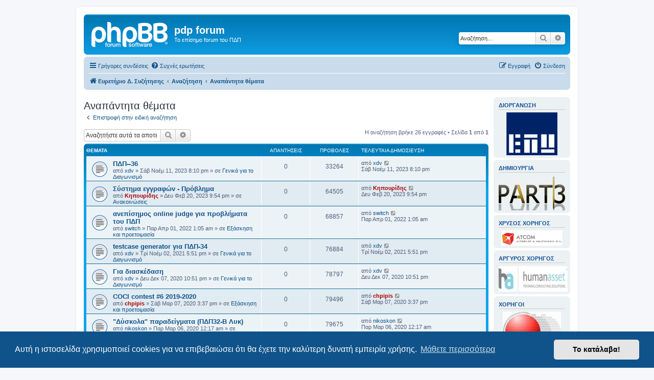

--- FILE ---
content_type: text/html; charset=UTF-8
request_url: https://www.pdpforum.eu.org/forum/search.php?search_id=unanswered&sid=302cb74526baf4bbfb22e9866e03cc27
body_size: 12923
content:
<!DOCTYPE html>
<html dir="ltr" lang="el">
<head>
<meta charset="utf-8" />
<meta http-equiv="X-UA-Compatible" content="IE=edge">
<meta name="viewport" content="width=device-width, initial-scale=1" />

<title>pdp forum - Αναπάντητα θέματα</title>



<!--
	phpBB style name: prosilver
	Based on style:   prosilver (this is the default phpBB3 style)
	Original author:  Tom Beddard ( http://www.subBlue.com/ )
	Modified by:
-->

<link href="./assets/css/font-awesome.min.css?assets_version=17" rel="stylesheet">
<link href="./styles/prosilver/theme/stylesheet.css?assets_version=17" rel="stylesheet">
<link href="./styles/prosilver/theme/el/stylesheet.css?assets_version=17" rel="stylesheet">



	<link href="./assets/cookieconsent/cookieconsent.min.css?assets_version=17" rel="stylesheet">

<!--[if lte IE 9]>
	<link href="./styles/prosilver/theme/tweaks.css?assets_version=17" rel="stylesheet">
<![endif]-->





</head>
<body id="phpbb" class="nojs notouch section-search ltr ">


<div id="wrap" class="wrap">
	<a id="top" class="top-anchor" accesskey="t"></a>
	<div id="page-header">
		<div class="headerbar" role="banner">
					<div class="inner">

			<div id="site-description" class="site-description">
		<a id="logo" class="logo" href="./index.php?sid=c1e9cff5b3d84426213be391c79743ed" title="Ευρετήριο Δ. Συζήτησης">
					<span class="site_logo"></span>
				</a>
				<h1>pdp forum</h1>
				<p>Το επίσημο forum του ΠΔΠ</p>
				<p class="skiplink"><a href="#start_here">Μετάβαση στο περιεχόμενο</a></p>
			</div>

									<div id="search-box" class="search-box search-header" role="search">
				<form action="./search.php?sid=c1e9cff5b3d84426213be391c79743ed" method="get" id="search">
				<fieldset>
					<input name="keywords" id="keywords" type="search" maxlength="128" title="Αναζήτηση για λέξεις-κλειδιά" class="inputbox search tiny" size="20" value="" placeholder="Αναζήτηση…" />
					<button class="button button-search" type="submit" title="Αναζήτηση">
						<i class="icon fa-search fa-fw" aria-hidden="true"></i><span class="sr-only">Αναζήτηση</span>
					</button>
					<a href="./search.php?sid=c1e9cff5b3d84426213be391c79743ed" class="button button-search-end" title="Ειδική αναζήτηση">
						<i class="icon fa-cog fa-fw" aria-hidden="true"></i><span class="sr-only">Ειδική αναζήτηση</span>
					</a>
					<input type="hidden" name="sid" value="c1e9cff5b3d84426213be391c79743ed" />

				</fieldset>
				</form>
			</div>
						
			</div>
					</div>
				<div class="navbar" role="navigation">
	<div class="inner">

	<ul id="nav-main" class="nav-main linklist" role="menubar">

		<li id="quick-links" class="quick-links dropdown-container responsive-menu" data-skip-responsive="true">
			<a href="#" class="dropdown-trigger">
				<i class="icon fa-bars fa-fw" aria-hidden="true"></i><span>Γρήγορες συνδέσεις</span>
			</a>
			<div class="dropdown">
				<div class="pointer"><div class="pointer-inner"></div></div>
				<ul class="dropdown-contents" role="menu">
					
											<li class="separator"></li>
																									<li>
								<a href="./search.php?search_id=unanswered&amp;sid=c1e9cff5b3d84426213be391c79743ed" role="menuitem">
									<i class="icon fa-file-o fa-fw icon-gray" aria-hidden="true"></i><span>Αναπάντητα θέματα</span>
								</a>
							</li>
							<li>
								<a href="./search.php?search_id=active_topics&amp;sid=c1e9cff5b3d84426213be391c79743ed" role="menuitem">
									<i class="icon fa-file-o fa-fw icon-blue" aria-hidden="true"></i><span>Ενεργά θέματα</span>
								</a>
							</li>
							<li class="separator"></li>
							<li>
								<a href="./search.php?sid=c1e9cff5b3d84426213be391c79743ed" role="menuitem">
									<i class="icon fa-search fa-fw" aria-hidden="true"></i><span>Αναζήτηση</span>
								</a>
							</li>
					
										<li class="separator"></li>

									</ul>
			</div>
		</li>

				<li data-skip-responsive="true">
			<a href="/forum/app.php/help/faq?sid=c1e9cff5b3d84426213be391c79743ed" rel="help" title="Συνήθεις ερωτήσεις" role="menuitem">
				<i class="icon fa-question-circle fa-fw" aria-hidden="true"></i><span>Συχνές ερωτήσεις</span>
			</a>
		</li>
						
			<li class="rightside"  data-skip-responsive="true">
			<a href="./ucp.php?mode=login&amp;redirect=search.php%3Fsearch_id%3Dunanswered&amp;sid=c1e9cff5b3d84426213be391c79743ed" title="Σύνδεση" accesskey="x" role="menuitem">
				<i class="icon fa-power-off fa-fw" aria-hidden="true"></i><span>Σύνδεση</span>
			</a>
		</li>
					<li class="rightside" data-skip-responsive="true">
				<a href="./ucp.php?mode=register&amp;sid=c1e9cff5b3d84426213be391c79743ed" role="menuitem">
					<i class="icon fa-pencil-square-o  fa-fw" aria-hidden="true"></i><span>Εγγραφή</span>
				</a>
			</li>
						</ul>

	<ul id="nav-breadcrumbs" class="nav-breadcrumbs linklist navlinks" role="menubar">
				
		
		<li class="breadcrumbs" itemscope itemtype="https://schema.org/BreadcrumbList">

			
							<span class="crumb" itemtype="https://schema.org/ListItem" itemprop="itemListElement" itemscope><a itemprop="item" href="./index.php?sid=c1e9cff5b3d84426213be391c79743ed" accesskey="h" data-navbar-reference="index"><i class="icon fa-home fa-fw"></i><span itemprop="name">Ευρετήριο Δ. Συζήτησης</span></a><meta itemprop="position" content="1" /></span>

											
								<span class="crumb" itemtype="https://schema.org/ListItem" itemprop="itemListElement" itemscope><a itemprop="item" href="./search.php?sid=c1e9cff5b3d84426213be391c79743ed"><span itemprop="name">Αναζήτηση</span></a><meta itemprop="position" content="2" /></span>
															
								<span class="crumb" itemtype="https://schema.org/ListItem" itemprop="itemListElement" itemscope><a itemprop="item" href="./search.php?search_id=unanswered&amp;sid=c1e9cff5b3d84426213be391c79743ed"><span itemprop="name">Αναπάντητα θέματα</span></a><meta itemprop="position" content="3" /></span>
							
					</li>

		
					<li class="rightside responsive-search">
				<a href="./search.php?sid=c1e9cff5b3d84426213be391c79743ed" title="Δείτε τις επιλογές ειδικής αναζήτησης" role="menuitem">
					<i class="icon fa-search fa-fw" aria-hidden="true"></i><span class="sr-only">Αναζήτηση</span>
				</a>
			</li>
			</ul>

	</div>
</div>
	</div>

	
	<a id="start_here" class="anchor"></a>
	<div id="page-body" class="page-body" role="main">
		<div class="page-body-inner">
		
		

<h2 class="searchresults-title">Αναπάντητα θέματα</h2>

	<p class="advanced-search-link">
		<a class="arrow-left" href="./search.php?sid=c1e9cff5b3d84426213be391c79743ed" title="Ειδική αναζήτηση">
			<i class="icon fa-angle-left fa-fw icon-black" aria-hidden="true"></i><span>Επιστροφή στην ειδική αναζήτηση</span>
		</a>
	</p>


	<div class="action-bar bar-top">

			<div class="search-box" role="search">
			<form method="post" action="./search.php?st=0&amp;sk=t&amp;sd=d&amp;sr=topics&amp;sid=c1e9cff5b3d84426213be391c79743ed&amp;search_id=unanswered">
			<fieldset>
				<input class="inputbox search tiny" type="search" name="add_keywords" id="add_keywords" value="" placeholder="Αναζητήστε αυτά τα αποτελέσματα" />
				<button class="button button-search" type="submit" title="Αναζήτηση">
					<i class="icon fa-search fa-fw" aria-hidden="true"></i><span class="sr-only">Αναζήτηση</span>
				</button>
				<a href="./search.php?sid=c1e9cff5b3d84426213be391c79743ed" class="button button-search-end" title="Ειδική αναζήτηση">
					<i class="icon fa-cog fa-fw" aria-hidden="true"></i><span class="sr-only">Ειδική αναζήτηση</span>
				</a>
			</fieldset>
			</form>
		</div>
	
		
		<div class="pagination">
						Η αναζήτηση βρήκε 26 εγγραφές
							 &bull; Σελίδα <strong>1</strong> από <strong>1</strong>
					</div>
	</div>


		<div class="forumbg">

		<div class="inner">
		<ul class="topiclist">
			<li class="header">
				<dl class="row-item">
					<dt><div class="list-inner">Θέματα</div></dt>
					<dd class="posts">Απαντήσεις</dd>
					<dd class="views">Προβολές</dd>
					<dd class="lastpost"><span>Τελευταία δημοσίευση</span></dd>
				</dl>
			</li>
		</ul>
		<ul class="topiclist topics">

								<li class="row bg1">
				<dl class="row-item topic_read">
					<dt title="Δεν υπάρχουν μη αναγνωσμένες δημοσιεύσεις για αυτό το θέμα.">
												<div class="list-inner">
																					<a href="./viewtopic.php?f=8&amp;t=2527&amp;sid=c1e9cff5b3d84426213be391c79743ed" class="topictitle">ΠΔΠ--36</a>
																												<br />
							
															<div class="responsive-show" style="display: none;">
									Τελευταία δημοσίευση από <a href="./memberlist.php?mode=viewprofile&amp;u=2009&amp;sid=c1e9cff5b3d84426213be391c79743ed" class="username">xdv</a> &laquo; <a href="./viewtopic.php?f=8&amp;t=2527&amp;p=9880&amp;sid=c1e9cff5b3d84426213be391c79743ed#p9880" title="Μετάβαση στην τελευταία δημοσίευση"><time datetime="2023-11-11T17:10:06+00:00">Σάβ Νοέμ 11, 2023 8:10 pm</time></a>
									<br />Δημοσιεύτηκε σε <a href="./viewforum.php?f=8&amp;sid=c1e9cff5b3d84426213be391c79743ed">Γενικά για το Διαγωνισμό</a>
								</div>
														
							<div class="responsive-hide left-box">
																																από <a href="./memberlist.php?mode=viewprofile&amp;u=2009&amp;sid=c1e9cff5b3d84426213be391c79743ed" class="username">xdv</a> &raquo; <time datetime="2023-11-11T17:10:06+00:00">Σάβ Νοέμ 11, 2023 8:10 pm</time> &raquo; σε <a href="./viewforum.php?f=8&amp;sid=c1e9cff5b3d84426213be391c79743ed">Γενικά για το Διαγωνισμό</a>
															</div>

							
													</div>
					</dt>
					<dd class="posts">0 <dfn>Απαντήσεις</dfn></dd>
					<dd class="views">33264 <dfn>Προβολές</dfn></dd>
					<dd class="lastpost">
						<span><dfn>Τελευταία δημοσίευση </dfn>από <a href="./memberlist.php?mode=viewprofile&amp;u=2009&amp;sid=c1e9cff5b3d84426213be391c79743ed" class="username">xdv</a>															<a href="./viewtopic.php?f=8&amp;t=2527&amp;p=9880&amp;sid=c1e9cff5b3d84426213be391c79743ed#p9880" title="Μετάβαση στην τελευταία δημοσίευση">
									<i class="icon fa-external-link-square fa-fw icon-lightgray icon-md" aria-hidden="true"></i><span class="sr-only"></span>
								</a>
														<br /><time datetime="2023-11-11T17:10:06+00:00">Σάβ Νοέμ 11, 2023 8:10 pm</time>
						</span>
					</dd>
				</dl>
			</li>
											<li class="row bg2">
				<dl class="row-item topic_read">
					<dt title="Δεν υπάρχουν μη αναγνωσμένες δημοσιεύσεις για αυτό το θέμα.">
												<div class="list-inner">
																					<a href="./viewtopic.php?f=2&amp;t=2526&amp;sid=c1e9cff5b3d84426213be391c79743ed" class="topictitle">Σύστημα εγγραφών - Πρόβλημα</a>
																												<br />
							
															<div class="responsive-show" style="display: none;">
									Τελευταία δημοσίευση από <a href="./memberlist.php?mode=viewprofile&amp;u=380&amp;sid=c1e9cff5b3d84426213be391c79743ed" style="color: #AA0000;" class="username-coloured">Κηπουρίδης</a> &laquo; <a href="./viewtopic.php?f=2&amp;t=2526&amp;p=9868&amp;sid=c1e9cff5b3d84426213be391c79743ed#p9868" title="Μετάβαση στην τελευταία δημοσίευση"><time datetime="2023-02-20T18:54:41+00:00">Δευ Φεβ 20, 2023 9:54 pm</time></a>
									<br />Δημοσιεύτηκε σε <a href="./viewforum.php?f=2&amp;sid=c1e9cff5b3d84426213be391c79743ed">Ανακοινώσεις</a>
								</div>
														
							<div class="responsive-hide left-box">
																																από <a href="./memberlist.php?mode=viewprofile&amp;u=380&amp;sid=c1e9cff5b3d84426213be391c79743ed" style="color: #AA0000;" class="username-coloured">Κηπουρίδης</a> &raquo; <time datetime="2023-02-20T18:54:41+00:00">Δευ Φεβ 20, 2023 9:54 pm</time> &raquo; σε <a href="./viewforum.php?f=2&amp;sid=c1e9cff5b3d84426213be391c79743ed">Ανακοινώσεις</a>
															</div>

							
													</div>
					</dt>
					<dd class="posts">0 <dfn>Απαντήσεις</dfn></dd>
					<dd class="views">64505 <dfn>Προβολές</dfn></dd>
					<dd class="lastpost">
						<span><dfn>Τελευταία δημοσίευση </dfn>από <a href="./memberlist.php?mode=viewprofile&amp;u=380&amp;sid=c1e9cff5b3d84426213be391c79743ed" style="color: #AA0000;" class="username-coloured">Κηπουρίδης</a>															<a href="./viewtopic.php?f=2&amp;t=2526&amp;p=9868&amp;sid=c1e9cff5b3d84426213be391c79743ed#p9868" title="Μετάβαση στην τελευταία δημοσίευση">
									<i class="icon fa-external-link-square fa-fw icon-lightgray icon-md" aria-hidden="true"></i><span class="sr-only"></span>
								</a>
														<br /><time datetime="2023-02-20T18:54:41+00:00">Δευ Φεβ 20, 2023 9:54 pm</time>
						</span>
					</dd>
				</dl>
			</li>
											<li class="row bg1">
				<dl class="row-item topic_read">
					<dt title="Δεν υπάρχουν μη αναγνωσμένες δημοσιεύσεις για αυτό το θέμα.">
												<div class="list-inner">
																					<a href="./viewtopic.php?f=3&amp;t=2523&amp;sid=c1e9cff5b3d84426213be391c79743ed" class="topictitle">ανεπίσημος online judge για προβλήματα του ΠΔΠ</a>
																												<br />
							
															<div class="responsive-show" style="display: none;">
									Τελευταία δημοσίευση από <a href="./memberlist.php?mode=viewprofile&amp;u=1981&amp;sid=c1e9cff5b3d84426213be391c79743ed" class="username">switch</a> &laquo; <a href="./viewtopic.php?f=3&amp;t=2523&amp;p=9857&amp;sid=c1e9cff5b3d84426213be391c79743ed#p9857" title="Μετάβαση στην τελευταία δημοσίευση"><time datetime="2022-03-31T22:05:16+00:00">Παρ Απρ 01, 2022 1:05 am</time></a>
									<br />Δημοσιεύτηκε σε <a href="./viewforum.php?f=3&amp;sid=c1e9cff5b3d84426213be391c79743ed">Εξάσκηση και προετοιμασία</a>
								</div>
														
							<div class="responsive-hide left-box">
																																από <a href="./memberlist.php?mode=viewprofile&amp;u=1981&amp;sid=c1e9cff5b3d84426213be391c79743ed" class="username">switch</a> &raquo; <time datetime="2022-03-31T22:05:16+00:00">Παρ Απρ 01, 2022 1:05 am</time> &raquo; σε <a href="./viewforum.php?f=3&amp;sid=c1e9cff5b3d84426213be391c79743ed">Εξάσκηση και προετοιμασία</a>
															</div>

							
													</div>
					</dt>
					<dd class="posts">0 <dfn>Απαντήσεις</dfn></dd>
					<dd class="views">68857 <dfn>Προβολές</dfn></dd>
					<dd class="lastpost">
						<span><dfn>Τελευταία δημοσίευση </dfn>από <a href="./memberlist.php?mode=viewprofile&amp;u=1981&amp;sid=c1e9cff5b3d84426213be391c79743ed" class="username">switch</a>															<a href="./viewtopic.php?f=3&amp;t=2523&amp;p=9857&amp;sid=c1e9cff5b3d84426213be391c79743ed#p9857" title="Μετάβαση στην τελευταία δημοσίευση">
									<i class="icon fa-external-link-square fa-fw icon-lightgray icon-md" aria-hidden="true"></i><span class="sr-only"></span>
								</a>
														<br /><time datetime="2022-03-31T22:05:16+00:00">Παρ Απρ 01, 2022 1:05 am</time>
						</span>
					</dd>
				</dl>
			</li>
											<li class="row bg2">
				<dl class="row-item topic_read">
					<dt title="Δεν υπάρχουν μη αναγνωσμένες δημοσιεύσεις για αυτό το θέμα.">
												<div class="list-inner">
																					<a href="./viewtopic.php?f=8&amp;t=2521&amp;sid=c1e9cff5b3d84426213be391c79743ed" class="topictitle">testcase generator για ΠΔΠ-34</a>
																												<br />
							
															<div class="responsive-show" style="display: none;">
									Τελευταία δημοσίευση από <a href="./memberlist.php?mode=viewprofile&amp;u=2009&amp;sid=c1e9cff5b3d84426213be391c79743ed" class="username">xdv</a> &laquo; <a href="./viewtopic.php?f=8&amp;t=2521&amp;p=9842&amp;sid=c1e9cff5b3d84426213be391c79743ed#p9842" title="Μετάβαση στην τελευταία δημοσίευση"><time datetime="2021-11-02T14:51:56+00:00">Τρί Νοέμ 02, 2021 5:51 pm</time></a>
									<br />Δημοσιεύτηκε σε <a href="./viewforum.php?f=8&amp;sid=c1e9cff5b3d84426213be391c79743ed">Γενικά για το Διαγωνισμό</a>
								</div>
														
							<div class="responsive-hide left-box">
																																από <a href="./memberlist.php?mode=viewprofile&amp;u=2009&amp;sid=c1e9cff5b3d84426213be391c79743ed" class="username">xdv</a> &raquo; <time datetime="2021-11-02T14:51:56+00:00">Τρί Νοέμ 02, 2021 5:51 pm</time> &raquo; σε <a href="./viewforum.php?f=8&amp;sid=c1e9cff5b3d84426213be391c79743ed">Γενικά για το Διαγωνισμό</a>
															</div>

							
													</div>
					</dt>
					<dd class="posts">0 <dfn>Απαντήσεις</dfn></dd>
					<dd class="views">76884 <dfn>Προβολές</dfn></dd>
					<dd class="lastpost">
						<span><dfn>Τελευταία δημοσίευση </dfn>από <a href="./memberlist.php?mode=viewprofile&amp;u=2009&amp;sid=c1e9cff5b3d84426213be391c79743ed" class="username">xdv</a>															<a href="./viewtopic.php?f=8&amp;t=2521&amp;p=9842&amp;sid=c1e9cff5b3d84426213be391c79743ed#p9842" title="Μετάβαση στην τελευταία δημοσίευση">
									<i class="icon fa-external-link-square fa-fw icon-lightgray icon-md" aria-hidden="true"></i><span class="sr-only"></span>
								</a>
														<br /><time datetime="2021-11-02T14:51:56+00:00">Τρί Νοέμ 02, 2021 5:51 pm</time>
						</span>
					</dd>
				</dl>
			</li>
											<li class="row bg1">
				<dl class="row-item topic_read">
					<dt title="Δεν υπάρχουν μη αναγνωσμένες δημοσιεύσεις για αυτό το θέμα.">
												<div class="list-inner">
																					<a href="./viewtopic.php?f=8&amp;t=2509&amp;sid=c1e9cff5b3d84426213be391c79743ed" class="topictitle">Για διασκέδαση</a>
																												<br />
							
															<div class="responsive-show" style="display: none;">
									Τελευταία δημοσίευση από <a href="./memberlist.php?mode=viewprofile&amp;u=2009&amp;sid=c1e9cff5b3d84426213be391c79743ed" class="username">xdv</a> &laquo; <a href="./viewtopic.php?f=8&amp;t=2509&amp;p=9718&amp;sid=c1e9cff5b3d84426213be391c79743ed#p9718" title="Μετάβαση στην τελευταία δημοσίευση"><time datetime="2020-12-07T19:51:40+00:00">Δευ Δεκ 07, 2020 10:51 pm</time></a>
									<br />Δημοσιεύτηκε σε <a href="./viewforum.php?f=8&amp;sid=c1e9cff5b3d84426213be391c79743ed">Γενικά για το Διαγωνισμό</a>
								</div>
														
							<div class="responsive-hide left-box">
																																από <a href="./memberlist.php?mode=viewprofile&amp;u=2009&amp;sid=c1e9cff5b3d84426213be391c79743ed" class="username">xdv</a> &raquo; <time datetime="2020-12-07T19:51:40+00:00">Δευ Δεκ 07, 2020 10:51 pm</time> &raquo; σε <a href="./viewforum.php?f=8&amp;sid=c1e9cff5b3d84426213be391c79743ed">Γενικά για το Διαγωνισμό</a>
															</div>

							
													</div>
					</dt>
					<dd class="posts">0 <dfn>Απαντήσεις</dfn></dd>
					<dd class="views">78797 <dfn>Προβολές</dfn></dd>
					<dd class="lastpost">
						<span><dfn>Τελευταία δημοσίευση </dfn>από <a href="./memberlist.php?mode=viewprofile&amp;u=2009&amp;sid=c1e9cff5b3d84426213be391c79743ed" class="username">xdv</a>															<a href="./viewtopic.php?f=8&amp;t=2509&amp;p=9718&amp;sid=c1e9cff5b3d84426213be391c79743ed#p9718" title="Μετάβαση στην τελευταία δημοσίευση">
									<i class="icon fa-external-link-square fa-fw icon-lightgray icon-md" aria-hidden="true"></i><span class="sr-only"></span>
								</a>
														<br /><time datetime="2020-12-07T19:51:40+00:00">Δευ Δεκ 07, 2020 10:51 pm</time>
						</span>
					</dd>
				</dl>
			</li>
											<li class="row bg2">
				<dl class="row-item topic_read">
					<dt title="Δεν υπάρχουν μη αναγνωσμένες δημοσιεύσεις για αυτό το θέμα.">
												<div class="list-inner">
																					<a href="./viewtopic.php?f=3&amp;t=2484&amp;sid=c1e9cff5b3d84426213be391c79743ed" class="topictitle">COCI contest #6 2019-2020</a>
																												<br />
							
															<div class="responsive-show" style="display: none;">
									Τελευταία δημοσίευση από <a href="./memberlist.php?mode=viewprofile&amp;u=2089&amp;sid=c1e9cff5b3d84426213be391c79743ed" style="color: #AA0000;" class="username-coloured">chpipis</a> &laquo; <a href="./viewtopic.php?f=3&amp;t=2484&amp;p=9487&amp;sid=c1e9cff5b3d84426213be391c79743ed#p9487" title="Μετάβαση στην τελευταία δημοσίευση"><time datetime="2020-03-07T12:37:21+00:00">Σάβ Μαρ 07, 2020 3:37 pm</time></a>
									<br />Δημοσιεύτηκε σε <a href="./viewforum.php?f=3&amp;sid=c1e9cff5b3d84426213be391c79743ed">Εξάσκηση και προετοιμασία</a>
								</div>
														
							<div class="responsive-hide left-box">
																																από <a href="./memberlist.php?mode=viewprofile&amp;u=2089&amp;sid=c1e9cff5b3d84426213be391c79743ed" style="color: #AA0000;" class="username-coloured">chpipis</a> &raquo; <time datetime="2020-03-07T12:37:21+00:00">Σάβ Μαρ 07, 2020 3:37 pm</time> &raquo; σε <a href="./viewforum.php?f=3&amp;sid=c1e9cff5b3d84426213be391c79743ed">Εξάσκηση και προετοιμασία</a>
															</div>

							
													</div>
					</dt>
					<dd class="posts">0 <dfn>Απαντήσεις</dfn></dd>
					<dd class="views">79496 <dfn>Προβολές</dfn></dd>
					<dd class="lastpost">
						<span><dfn>Τελευταία δημοσίευση </dfn>από <a href="./memberlist.php?mode=viewprofile&amp;u=2089&amp;sid=c1e9cff5b3d84426213be391c79743ed" style="color: #AA0000;" class="username-coloured">chpipis</a>															<a href="./viewtopic.php?f=3&amp;t=2484&amp;p=9487&amp;sid=c1e9cff5b3d84426213be391c79743ed#p9487" title="Μετάβαση στην τελευταία δημοσίευση">
									<i class="icon fa-external-link-square fa-fw icon-lightgray icon-md" aria-hidden="true"></i><span class="sr-only"></span>
								</a>
														<br /><time datetime="2020-03-07T12:37:21+00:00">Σάβ Μαρ 07, 2020 3:37 pm</time>
						</span>
					</dd>
				</dl>
			</li>
											<li class="row bg1">
				<dl class="row-item topic_read">
					<dt title="Δεν υπάρχουν μη αναγνωσμένες δημοσιεύσεις για αυτό το θέμα.">
												<div class="list-inner">
																					<a href="./viewtopic.php?f=3&amp;t=2483&amp;sid=c1e9cff5b3d84426213be391c79743ed" class="topictitle">&quot;Δύσκολα&quot; παραδείγματα (ΠΔΠ32-Β Λυκ)</a>
																												<br />
							
															<div class="responsive-show" style="display: none;">
									Τελευταία δημοσίευση από <a href="./memberlist.php?mode=viewprofile&amp;u=2096&amp;sid=c1e9cff5b3d84426213be391c79743ed" class="username">nikoskon</a> &laquo; <a href="./viewtopic.php?f=3&amp;t=2483&amp;p=9486&amp;sid=c1e9cff5b3d84426213be391c79743ed#p9486" title="Μετάβαση στην τελευταία δημοσίευση"><time datetime="2020-03-05T21:17:27+00:00">Παρ Μαρ 06, 2020 12:17 am</time></a>
									<br />Δημοσιεύτηκε σε <a href="./viewforum.php?f=3&amp;sid=c1e9cff5b3d84426213be391c79743ed">Εξάσκηση και προετοιμασία</a>
								</div>
														
							<div class="responsive-hide left-box">
																																από <a href="./memberlist.php?mode=viewprofile&amp;u=2096&amp;sid=c1e9cff5b3d84426213be391c79743ed" class="username">nikoskon</a> &raquo; <time datetime="2020-03-05T21:17:27+00:00">Παρ Μαρ 06, 2020 12:17 am</time> &raquo; σε <a href="./viewforum.php?f=3&amp;sid=c1e9cff5b3d84426213be391c79743ed">Εξάσκηση και προετοιμασία</a>
															</div>

							
													</div>
					</dt>
					<dd class="posts">0 <dfn>Απαντήσεις</dfn></dd>
					<dd class="views">79675 <dfn>Προβολές</dfn></dd>
					<dd class="lastpost">
						<span><dfn>Τελευταία δημοσίευση </dfn>από <a href="./memberlist.php?mode=viewprofile&amp;u=2096&amp;sid=c1e9cff5b3d84426213be391c79743ed" class="username">nikoskon</a>															<a href="./viewtopic.php?f=3&amp;t=2483&amp;p=9486&amp;sid=c1e9cff5b3d84426213be391c79743ed#p9486" title="Μετάβαση στην τελευταία δημοσίευση">
									<i class="icon fa-external-link-square fa-fw icon-lightgray icon-md" aria-hidden="true"></i><span class="sr-only"></span>
								</a>
														<br /><time datetime="2020-03-05T21:17:27+00:00">Παρ Μαρ 06, 2020 12:17 am</time>
						</span>
					</dd>
				</dl>
			</li>
											<li class="row bg2">
				<dl class="row-item topic_read">
					<dt title="Δεν υπάρχουν μη αναγνωσμένες δημοσιεύσεις για αυτό το θέμα.">
												<div class="list-inner">
																					<a href="./viewtopic.php?f=3&amp;t=2479&amp;sid=c1e9cff5b3d84426213be391c79743ed" class="topictitle">USACO 3rd contest 2019-2020</a>
																												<br />
							
															<div class="responsive-show" style="display: none;">
									Τελευταία δημοσίευση από <a href="./memberlist.php?mode=viewprofile&amp;u=2089&amp;sid=c1e9cff5b3d84426213be391c79743ed" style="color: #AA0000;" class="username-coloured">chpipis</a> &laquo; <a href="./viewtopic.php?f=3&amp;t=2479&amp;p=9472&amp;sid=c1e9cff5b3d84426213be391c79743ed#p9472" title="Μετάβαση στην τελευταία δημοσίευση"><time datetime="2020-02-21T22:06:30+00:00">Σάβ Φεβ 22, 2020 1:06 am</time></a>
									<br />Δημοσιεύτηκε σε <a href="./viewforum.php?f=3&amp;sid=c1e9cff5b3d84426213be391c79743ed">Εξάσκηση και προετοιμασία</a>
								</div>
														
							<div class="responsive-hide left-box">
																																από <a href="./memberlist.php?mode=viewprofile&amp;u=2089&amp;sid=c1e9cff5b3d84426213be391c79743ed" style="color: #AA0000;" class="username-coloured">chpipis</a> &raquo; <time datetime="2020-02-21T22:06:30+00:00">Σάβ Φεβ 22, 2020 1:06 am</time> &raquo; σε <a href="./viewforum.php?f=3&amp;sid=c1e9cff5b3d84426213be391c79743ed">Εξάσκηση και προετοιμασία</a>
															</div>

							
													</div>
					</dt>
					<dd class="posts">0 <dfn>Απαντήσεις</dfn></dd>
					<dd class="views">79698 <dfn>Προβολές</dfn></dd>
					<dd class="lastpost">
						<span><dfn>Τελευταία δημοσίευση </dfn>από <a href="./memberlist.php?mode=viewprofile&amp;u=2089&amp;sid=c1e9cff5b3d84426213be391c79743ed" style="color: #AA0000;" class="username-coloured">chpipis</a>															<a href="./viewtopic.php?f=3&amp;t=2479&amp;p=9472&amp;sid=c1e9cff5b3d84426213be391c79743ed#p9472" title="Μετάβαση στην τελευταία δημοσίευση">
									<i class="icon fa-external-link-square fa-fw icon-lightgray icon-md" aria-hidden="true"></i><span class="sr-only"></span>
								</a>
														<br /><time datetime="2020-02-21T22:06:30+00:00">Σάβ Φεβ 22, 2020 1:06 am</time>
						</span>
					</dd>
				</dl>
			</li>
											<li class="row bg1">
				<dl class="row-item topic_read">
					<dt title="Δεν υπάρχουν μη αναγνωσμένες δημοσιεύσεις για αυτό το θέμα.">
												<div class="list-inner">
																					<a href="./viewtopic.php?f=20&amp;t=2289&amp;sid=c1e9cff5b3d84426213be391c79743ed" class="topictitle">Συλλογή 3</a>
																												<br />
							
															<div class="responsive-show" style="display: none;">
									Τελευταία δημοσίευση από <a href="./memberlist.php?mode=viewprofile&amp;u=380&amp;sid=c1e9cff5b3d84426213be391c79743ed" style="color: #AA0000;" class="username-coloured">Κηπουρίδης</a> &laquo; <a href="./viewtopic.php?f=20&amp;t=2289&amp;p=8968&amp;sid=c1e9cff5b3d84426213be391c79743ed#p8968" title="Μετάβαση στην τελευταία δημοσίευση"><time datetime="2016-12-30T02:10:46+00:00">Παρ Δεκ 30, 2016 5:10 am</time></a>
									<br />Δημοσιεύτηκε σε <a href="./viewforum.php?f=20&amp;sid=c1e9cff5b3d84426213be391c79743ed">Χριστουγεννιάτικη Συλλογή Ασκήσεων 2016-2017</a>
								</div>
														
							<div class="responsive-hide left-box">
																																από <a href="./memberlist.php?mode=viewprofile&amp;u=380&amp;sid=c1e9cff5b3d84426213be391c79743ed" style="color: #AA0000;" class="username-coloured">Κηπουρίδης</a> &raquo; <time datetime="2016-12-30T02:10:46+00:00">Παρ Δεκ 30, 2016 5:10 am</time> &raquo; σε <a href="./viewforum.php?f=20&amp;sid=c1e9cff5b3d84426213be391c79743ed">Χριστουγεννιάτικη Συλλογή Ασκήσεων 2016-2017</a>
															</div>

							
													</div>
					</dt>
					<dd class="posts">0 <dfn>Απαντήσεις</dfn></dd>
					<dd class="views">80649 <dfn>Προβολές</dfn></dd>
					<dd class="lastpost">
						<span><dfn>Τελευταία δημοσίευση </dfn>από <a href="./memberlist.php?mode=viewprofile&amp;u=380&amp;sid=c1e9cff5b3d84426213be391c79743ed" style="color: #AA0000;" class="username-coloured">Κηπουρίδης</a>															<a href="./viewtopic.php?f=20&amp;t=2289&amp;p=8968&amp;sid=c1e9cff5b3d84426213be391c79743ed#p8968" title="Μετάβαση στην τελευταία δημοσίευση">
									<i class="icon fa-external-link-square fa-fw icon-lightgray icon-md" aria-hidden="true"></i><span class="sr-only"></span>
								</a>
														<br /><time datetime="2016-12-30T02:10:46+00:00">Παρ Δεκ 30, 2016 5:10 am</time>
						</span>
					</dd>
				</dl>
			</li>
											<li class="row bg2">
				<dl class="row-item topic_read">
					<dt title="Δεν υπάρχουν μη αναγνωσμένες δημοσιεύσεις για αυτό το θέμα.">
												<div class="list-inner">
																					<a href="./viewtopic.php?f=7&amp;t=2274&amp;sid=c1e9cff5b3d84426213be391c79743ed" class="topictitle">Πρόβλημα</a>
																												<br />
							
															<div class="responsive-show" style="display: none;">
									Τελευταία δημοσίευση από <a href="./memberlist.php?mode=viewprofile&amp;u=1969&amp;sid=c1e9cff5b3d84426213be391c79743ed" class="username">iasonaspao</a> &laquo; <a href="./viewtopic.php?f=7&amp;t=2274&amp;p=8926&amp;sid=c1e9cff5b3d84426213be391c79743ed#p8926" title="Μετάβαση στην τελευταία δημοσίευση"><time datetime="2014-08-03T17:41:10+00:00">Κυρ Αύγ 03, 2014 8:41 pm</time></a>
									<br />Δημοσιεύτηκε σε <a href="./viewforum.php?f=7&amp;sid=c1e9cff5b3d84426213be391c79743ed">Χαλαρή κουβεντούλα</a>
								</div>
														
							<div class="responsive-hide left-box">
																																από <a href="./memberlist.php?mode=viewprofile&amp;u=1969&amp;sid=c1e9cff5b3d84426213be391c79743ed" class="username">iasonaspao</a> &raquo; <time datetime="2014-08-03T17:41:10+00:00">Κυρ Αύγ 03, 2014 8:41 pm</time> &raquo; σε <a href="./viewforum.php?f=7&amp;sid=c1e9cff5b3d84426213be391c79743ed">Χαλαρή κουβεντούλα</a>
															</div>

							
													</div>
					</dt>
					<dd class="posts">0 <dfn>Απαντήσεις</dfn></dd>
					<dd class="views">80169 <dfn>Προβολές</dfn></dd>
					<dd class="lastpost">
						<span><dfn>Τελευταία δημοσίευση </dfn>από <a href="./memberlist.php?mode=viewprofile&amp;u=1969&amp;sid=c1e9cff5b3d84426213be391c79743ed" class="username">iasonaspao</a>															<a href="./viewtopic.php?f=7&amp;t=2274&amp;p=8926&amp;sid=c1e9cff5b3d84426213be391c79743ed#p8926" title="Μετάβαση στην τελευταία δημοσίευση">
									<i class="icon fa-external-link-square fa-fw icon-lightgray icon-md" aria-hidden="true"></i><span class="sr-only"></span>
								</a>
														<br /><time datetime="2014-08-03T17:41:10+00:00">Κυρ Αύγ 03, 2014 8:41 pm</time>
						</span>
					</dd>
				</dl>
			</li>
											<li class="row bg1">
				<dl class="row-item topic_read">
					<dt title="Δεν υπάρχουν μη αναγνωσμένες δημοσιεύσεις για αυτό το θέμα.">
												<div class="list-inner">
																					<a href="./viewtopic.php?f=8&amp;t=2266&amp;sid=c1e9cff5b3d84426213be391c79743ed" class="topictitle">A Φάση testcase Benchmark</a>
																												<br />
							
															<div class="responsive-show" style="display: none;">
									Τελευταία δημοσίευση από <a href="./memberlist.php?mode=viewprofile&amp;u=1912&amp;sid=c1e9cff5b3d84426213be391c79743ed" class="username">kostantinaras</a> &laquo; <a href="./viewtopic.php?f=8&amp;t=2266&amp;p=8889&amp;sid=c1e9cff5b3d84426213be391c79743ed#p8889" title="Μετάβαση στην τελευταία δημοσίευση"><time datetime="2013-12-31T12:06:52+00:00">Τρί Δεκ 31, 2013 3:06 pm</time></a>
									<br />Δημοσιεύτηκε σε <a href="./viewforum.php?f=8&amp;sid=c1e9cff5b3d84426213be391c79743ed">Γενικά για το Διαγωνισμό</a>
								</div>
														
							<div class="responsive-hide left-box">
																																από <a href="./memberlist.php?mode=viewprofile&amp;u=1912&amp;sid=c1e9cff5b3d84426213be391c79743ed" class="username">kostantinaras</a> &raquo; <time datetime="2013-12-31T12:06:52+00:00">Τρί Δεκ 31, 2013 3:06 pm</time> &raquo; σε <a href="./viewforum.php?f=8&amp;sid=c1e9cff5b3d84426213be391c79743ed">Γενικά για το Διαγωνισμό</a>
															</div>

							
													</div>
					</dt>
					<dd class="posts">0 <dfn>Απαντήσεις</dfn></dd>
					<dd class="views">73801 <dfn>Προβολές</dfn></dd>
					<dd class="lastpost">
						<span><dfn>Τελευταία δημοσίευση </dfn>από <a href="./memberlist.php?mode=viewprofile&amp;u=1912&amp;sid=c1e9cff5b3d84426213be391c79743ed" class="username">kostantinaras</a>															<a href="./viewtopic.php?f=8&amp;t=2266&amp;p=8889&amp;sid=c1e9cff5b3d84426213be391c79743ed#p8889" title="Μετάβαση στην τελευταία δημοσίευση">
									<i class="icon fa-external-link-square fa-fw icon-lightgray icon-md" aria-hidden="true"></i><span class="sr-only"></span>
								</a>
														<br /><time datetime="2013-12-31T12:06:52+00:00">Τρί Δεκ 31, 2013 3:06 pm</time>
						</span>
					</dd>
				</dl>
			</li>
											<li class="row bg2">
				<dl class="row-item topic_read">
					<dt title="Δεν υπάρχουν μη αναγνωσμένες δημοσιεύσεις για αυτό το θέμα.">
												<div class="list-inner">
																					<a href="./viewtopic.php?f=8&amp;t=2264&amp;sid=c1e9cff5b3d84426213be391c79743ed" class="topictitle">Η Μεταγλώττιση Απέτυχε</a>
																												<br />
							
															<div class="responsive-show" style="display: none;">
									Τελευταία δημοσίευση από <a href="./memberlist.php?mode=viewprofile&amp;u=1950&amp;sid=c1e9cff5b3d84426213be391c79743ed" class="username">Koxlitiz</a> &laquo; <a href="./viewtopic.php?f=8&amp;t=2264&amp;p=8882&amp;sid=c1e9cff5b3d84426213be391c79743ed#p8882" title="Μετάβαση στην τελευταία δημοσίευση"><time datetime="2013-12-12T17:45:14+00:00">Πέμ Δεκ 12, 2013 8:45 pm</time></a>
									<br />Δημοσιεύτηκε σε <a href="./viewforum.php?f=8&amp;sid=c1e9cff5b3d84426213be391c79743ed">Γενικά για το Διαγωνισμό</a>
								</div>
														
							<div class="responsive-hide left-box">
																																από <a href="./memberlist.php?mode=viewprofile&amp;u=1950&amp;sid=c1e9cff5b3d84426213be391c79743ed" class="username">Koxlitiz</a> &raquo; <time datetime="2013-12-12T17:45:14+00:00">Πέμ Δεκ 12, 2013 8:45 pm</time> &raquo; σε <a href="./viewforum.php?f=8&amp;sid=c1e9cff5b3d84426213be391c79743ed">Γενικά για το Διαγωνισμό</a>
															</div>

							
													</div>
					</dt>
					<dd class="posts">0 <dfn>Απαντήσεις</dfn></dd>
					<dd class="views">72452 <dfn>Προβολές</dfn></dd>
					<dd class="lastpost">
						<span><dfn>Τελευταία δημοσίευση </dfn>από <a href="./memberlist.php?mode=viewprofile&amp;u=1950&amp;sid=c1e9cff5b3d84426213be391c79743ed" class="username">Koxlitiz</a>															<a href="./viewtopic.php?f=8&amp;t=2264&amp;p=8882&amp;sid=c1e9cff5b3d84426213be391c79743ed#p8882" title="Μετάβαση στην τελευταία δημοσίευση">
									<i class="icon fa-external-link-square fa-fw icon-lightgray icon-md" aria-hidden="true"></i><span class="sr-only"></span>
								</a>
														<br /><time datetime="2013-12-12T17:45:14+00:00">Πέμ Δεκ 12, 2013 8:45 pm</time>
						</span>
					</dd>
				</dl>
			</li>
											<li class="row bg1">
				<dl class="row-item topic_read">
					<dt title="Δεν υπάρχουν μη αναγνωσμένες δημοσιεύσεις για αυτό το θέμα.">
												<div class="list-inner">
																					<a href="./viewtopic.php?f=8&amp;t=2259&amp;sid=c1e9cff5b3d84426213be391c79743ed" class="topictitle">Υποβολές λύσεων</a>
																												<br />
							
															<div class="responsive-show" style="display: none;">
									Τελευταία δημοσίευση από <a href="./memberlist.php?mode=viewprofile&amp;u=1931&amp;sid=c1e9cff5b3d84426213be391c79743ed" class="username">Alex Poupakis</a> &laquo; <a href="./viewtopic.php?f=8&amp;t=2259&amp;p=8854&amp;sid=c1e9cff5b3d84426213be391c79743ed#p8854" title="Μετάβαση στην τελευταία δημοσίευση"><time datetime="2012-12-24T08:46:54+00:00">Δευ Δεκ 24, 2012 11:46 am</time></a>
									<br />Δημοσιεύτηκε σε <a href="./viewforum.php?f=8&amp;sid=c1e9cff5b3d84426213be391c79743ed">Γενικά για το Διαγωνισμό</a>
								</div>
														
							<div class="responsive-hide left-box">
																																από <a href="./memberlist.php?mode=viewprofile&amp;u=1931&amp;sid=c1e9cff5b3d84426213be391c79743ed" class="username">Alex Poupakis</a> &raquo; <time datetime="2012-12-24T08:46:54+00:00">Δευ Δεκ 24, 2012 11:46 am</time> &raquo; σε <a href="./viewforum.php?f=8&amp;sid=c1e9cff5b3d84426213be391c79743ed">Γενικά για το Διαγωνισμό</a>
															</div>

							
													</div>
					</dt>
					<dd class="posts">0 <dfn>Απαντήσεις</dfn></dd>
					<dd class="views">73372 <dfn>Προβολές</dfn></dd>
					<dd class="lastpost">
						<span><dfn>Τελευταία δημοσίευση </dfn>από <a href="./memberlist.php?mode=viewprofile&amp;u=1931&amp;sid=c1e9cff5b3d84426213be391c79743ed" class="username">Alex Poupakis</a>															<a href="./viewtopic.php?f=8&amp;t=2259&amp;p=8854&amp;sid=c1e9cff5b3d84426213be391c79743ed#p8854" title="Μετάβαση στην τελευταία δημοσίευση">
									<i class="icon fa-external-link-square fa-fw icon-lightgray icon-md" aria-hidden="true"></i><span class="sr-only"></span>
								</a>
														<br /><time datetime="2012-12-24T08:46:54+00:00">Δευ Δεκ 24, 2012 11:46 am</time>
						</span>
					</dd>
				</dl>
			</li>
											<li class="row bg2">
				<dl class="row-item topic_read">
					<dt title="Δεν υπάρχουν μη αναγνωσμένες δημοσιεύσεις για αυτό το θέμα.">
												<div class="list-inner">
																					<a href="./viewtopic.php?f=21&amp;t=2258&amp;sid=c1e9cff5b3d84426213be391c79743ed" class="topictitle">Hellenico Training Contest - Νοέμβριος 2012</a>
																												<br />
							
															<div class="responsive-show" style="display: none;">
									Τελευταία δημοσίευση από <a href="./memberlist.php?mode=viewprofile&amp;u=55&amp;sid=c1e9cff5b3d84426213be391c79743ed" class="username">userresu</a> &laquo; <a href="./viewtopic.php?f=21&amp;t=2258&amp;p=8853&amp;sid=c1e9cff5b3d84426213be391c79743ed#p8853" title="Μετάβαση στην τελευταία δημοσίευση"><time datetime="2012-12-19T14:15:20+00:00">Τετ Δεκ 19, 2012 5:15 pm</time></a>
									<br />Δημοσιεύτηκε σε <a href="./viewforum.php?f=21&amp;sid=c1e9cff5b3d84426213be391c79743ed">Διαγωνισμοί</a>
								</div>
														
							<div class="responsive-hide left-box">
																																από <a href="./memberlist.php?mode=viewprofile&amp;u=55&amp;sid=c1e9cff5b3d84426213be391c79743ed" class="username">userresu</a> &raquo; <time datetime="2012-12-19T14:15:20+00:00">Τετ Δεκ 19, 2012 5:15 pm</time> &raquo; σε <a href="./viewforum.php?f=21&amp;sid=c1e9cff5b3d84426213be391c79743ed">Διαγωνισμοί</a>
															</div>

							
													</div>
					</dt>
					<dd class="posts">0 <dfn>Απαντήσεις</dfn></dd>
					<dd class="views">81653 <dfn>Προβολές</dfn></dd>
					<dd class="lastpost">
						<span><dfn>Τελευταία δημοσίευση </dfn>από <a href="./memberlist.php?mode=viewprofile&amp;u=55&amp;sid=c1e9cff5b3d84426213be391c79743ed" class="username">userresu</a>															<a href="./viewtopic.php?f=21&amp;t=2258&amp;p=8853&amp;sid=c1e9cff5b3d84426213be391c79743ed#p8853" title="Μετάβαση στην τελευταία δημοσίευση">
									<i class="icon fa-external-link-square fa-fw icon-lightgray icon-md" aria-hidden="true"></i><span class="sr-only"></span>
								</a>
														<br /><time datetime="2012-12-19T14:15:20+00:00">Τετ Δεκ 19, 2012 5:15 pm</time>
						</span>
					</dd>
				</dl>
			</li>
											<li class="row bg1">
				<dl class="row-item topic_read">
					<dt title="Δεν υπάρχουν μη αναγνωσμένες δημοσιεύσεις για αυτό το θέμα.">
												<div class="list-inner">
																					<a href="./viewtopic.php?f=10&amp;t=2252&amp;sid=c1e9cff5b3d84426213be391c79743ed" class="topictitle">Dictionary attack</a>
																												<br />
							
															<div class="responsive-show" style="display: none;">
									Τελευταία δημοσίευση από <a href="./memberlist.php?mode=viewprofile&amp;u=443&amp;sid=c1e9cff5b3d84426213be391c79743ed" class="username">Memas</a> &laquo; <a href="./viewtopic.php?f=10&amp;t=2252&amp;p=8772&amp;sid=c1e9cff5b3d84426213be391c79743ed#p8772" title="Μετάβαση στην τελευταία δημοσίευση"><time datetime="2012-04-16T18:48:47+00:00">Δευ Απρ 16, 2012 9:48 pm</time></a>
									<br />Δημοσιεύτηκε σε <a href="./viewforum.php?f=10&amp;sid=c1e9cff5b3d84426213be391c79743ed">Software - Προγράμματα</a>
								</div>
														
							<div class="responsive-hide left-box">
																																από <a href="./memberlist.php?mode=viewprofile&amp;u=443&amp;sid=c1e9cff5b3d84426213be391c79743ed" class="username">Memas</a> &raquo; <time datetime="2012-04-16T18:48:47+00:00">Δευ Απρ 16, 2012 9:48 pm</time> &raquo; σε <a href="./viewforum.php?f=10&amp;sid=c1e9cff5b3d84426213be391c79743ed">Software - Προγράμματα</a>
															</div>

							
													</div>
					</dt>
					<dd class="posts">0 <dfn>Απαντήσεις</dfn></dd>
					<dd class="views">311879 <dfn>Προβολές</dfn></dd>
					<dd class="lastpost">
						<span><dfn>Τελευταία δημοσίευση </dfn>από <a href="./memberlist.php?mode=viewprofile&amp;u=443&amp;sid=c1e9cff5b3d84426213be391c79743ed" class="username">Memas</a>															<a href="./viewtopic.php?f=10&amp;t=2252&amp;p=8772&amp;sid=c1e9cff5b3d84426213be391c79743ed#p8772" title="Μετάβαση στην τελευταία δημοσίευση">
									<i class="icon fa-external-link-square fa-fw icon-lightgray icon-md" aria-hidden="true"></i><span class="sr-only"></span>
								</a>
														<br /><time datetime="2012-04-16T18:48:47+00:00">Δευ Απρ 16, 2012 9:48 pm</time>
						</span>
					</dd>
				</dl>
			</li>
											<li class="row bg2">
				<dl class="row-item topic_read">
					<dt title="Δεν υπάρχουν μη αναγνωσμένες δημοσιεύσεις για αυτό το θέμα.">
												<div class="list-inner">
																					<a href="./viewtopic.php?f=8&amp;t=1767&amp;sid=c1e9cff5b3d84426213be391c79743ed" class="topictitle">Υποβολή Λύσεων Α' Φάση</a>
																												<br />
							
															<div class="responsive-show" style="display: none;">
									Τελευταία δημοσίευση από <a href="./memberlist.php?mode=viewprofile&amp;u=1860&amp;sid=c1e9cff5b3d84426213be391c79743ed" class="username">ΚΩΝΣΤΑΝΤΙΝΟΣ ΤΣΑΚΑΣ</a> &laquo; <a href="./viewtopic.php?f=8&amp;t=1767&amp;p=7856&amp;sid=c1e9cff5b3d84426213be391c79743ed#p7856" title="Μετάβαση στην τελευταία δημοσίευση"><time datetime="2012-01-23T21:45:50+00:00">Τρί Ιαν 24, 2012 12:45 am</time></a>
									<br />Δημοσιεύτηκε σε <a href="./viewforum.php?f=8&amp;sid=c1e9cff5b3d84426213be391c79743ed">Γενικά για το Διαγωνισμό</a>
								</div>
														
							<div class="responsive-hide left-box">
																																από <a href="./memberlist.php?mode=viewprofile&amp;u=1860&amp;sid=c1e9cff5b3d84426213be391c79743ed" class="username">ΚΩΝΣΤΑΝΤΙΝΟΣ ΤΣΑΚΑΣ</a> &raquo; <time datetime="2012-01-23T21:45:50+00:00">Τρί Ιαν 24, 2012 12:45 am</time> &raquo; σε <a href="./viewforum.php?f=8&amp;sid=c1e9cff5b3d84426213be391c79743ed">Γενικά για το Διαγωνισμό</a>
															</div>

							
													</div>
					</dt>
					<dd class="posts">0 <dfn>Απαντήσεις</dfn></dd>
					<dd class="views">73272 <dfn>Προβολές</dfn></dd>
					<dd class="lastpost">
						<span><dfn>Τελευταία δημοσίευση </dfn>από <a href="./memberlist.php?mode=viewprofile&amp;u=1860&amp;sid=c1e9cff5b3d84426213be391c79743ed" class="username">ΚΩΝΣΤΑΝΤΙΝΟΣ ΤΣΑΚΑΣ</a>															<a href="./viewtopic.php?f=8&amp;t=1767&amp;p=7856&amp;sid=c1e9cff5b3d84426213be391c79743ed#p7856" title="Μετάβαση στην τελευταία δημοσίευση">
									<i class="icon fa-external-link-square fa-fw icon-lightgray icon-md" aria-hidden="true"></i><span class="sr-only"></span>
								</a>
														<br /><time datetime="2012-01-23T21:45:50+00:00">Τρί Ιαν 24, 2012 12:45 am</time>
						</span>
					</dd>
				</dl>
			</li>
											<li class="row bg1">
				<dl class="row-item topic_read">
					<dt title="Δεν υπάρχουν μη αναγνωσμένες δημοσιεύσεις για αυτό το θέμα.">
												<div class="list-inner">
																					<a href="./viewtopic.php?f=17&amp;t=292&amp;sid=c1e9cff5b3d84426213be391c79743ed" class="topictitle">Για τους λάτρεις του τσαγιού</a>
																												<br />
							
															<div class="responsive-show" style="display: none;">
									Τελευταία δημοσίευση από <a href="./memberlist.php?mode=viewprofile&amp;u=79&amp;sid=c1e9cff5b3d84426213be391c79743ed" style="color: #AA0000;" class="username-coloured">thetrojan01</a> &laquo; <a href="./viewtopic.php?f=17&amp;t=292&amp;p=4964&amp;sid=c1e9cff5b3d84426213be391c79743ed#p4964" title="Μετάβαση στην τελευταία δημοσίευση"><time datetime="2011-03-18T22:48:53+00:00">Σάβ Μαρ 19, 2011 1:48 am</time></a>
									<br />Δημοσιεύτηκε σε <a href="./viewforum.php?f=17&amp;sid=c1e9cff5b3d84426213be391c79743ed">Προγραμματισμός</a>
								</div>
														
							<div class="responsive-hide left-box">
																																από <a href="./memberlist.php?mode=viewprofile&amp;u=79&amp;sid=c1e9cff5b3d84426213be391c79743ed" style="color: #AA0000;" class="username-coloured">thetrojan01</a> &raquo; <time datetime="2011-03-18T22:48:53+00:00">Σάβ Μαρ 19, 2011 1:48 am</time> &raquo; σε <a href="./viewforum.php?f=17&amp;sid=c1e9cff5b3d84426213be391c79743ed">Προγραμματισμός</a>
															</div>

							
													</div>
					</dt>
					<dd class="posts">0 <dfn>Απαντήσεις</dfn></dd>
					<dd class="views">82082 <dfn>Προβολές</dfn></dd>
					<dd class="lastpost">
						<span><dfn>Τελευταία δημοσίευση </dfn>από <a href="./memberlist.php?mode=viewprofile&amp;u=79&amp;sid=c1e9cff5b3d84426213be391c79743ed" style="color: #AA0000;" class="username-coloured">thetrojan01</a>															<a href="./viewtopic.php?f=17&amp;t=292&amp;p=4964&amp;sid=c1e9cff5b3d84426213be391c79743ed#p4964" title="Μετάβαση στην τελευταία δημοσίευση">
									<i class="icon fa-external-link-square fa-fw icon-lightgray icon-md" aria-hidden="true"></i><span class="sr-only"></span>
								</a>
														<br /><time datetime="2011-03-18T22:48:53+00:00">Σάβ Μαρ 19, 2011 1:48 am</time>
						</span>
					</dd>
				</dl>
			</li>
											<li class="row bg2">
				<dl class="row-item topic_read">
					<dt title="Δεν υπάρχουν μη αναγνωσμένες δημοσιεύσεις για αυτό το θέμα.">
												<div class="list-inner">
																					<a href="./viewtopic.php?f=2&amp;t=203&amp;sid=c1e9cff5b3d84426213be391c79743ed" class="topictitle">New feature: TABLES!</a>
																												<br />
							
															<div class="responsive-show" style="display: none;">
									Τελευταία δημοσίευση από <a href="./memberlist.php?mode=viewprofile&amp;u=79&amp;sid=c1e9cff5b3d84426213be391c79743ed" style="color: #AA0000;" class="username-coloured">thetrojan01</a> &laquo; <a href="./viewtopic.php?f=2&amp;t=203&amp;p=3766&amp;sid=c1e9cff5b3d84426213be391c79743ed#p3766" title="Μετάβαση στην τελευταία δημοσίευση"><time datetime="2010-10-28T12:00:13+00:00">Πέμ Οκτ 28, 2010 3:00 pm</time></a>
									<br />Δημοσιεύτηκε σε <a href="./viewforum.php?f=2&amp;sid=c1e9cff5b3d84426213be391c79743ed">Ανακοινώσεις</a>
								</div>
														
							<div class="responsive-hide left-box">
																<i class="icon fa-paperclip fa-fw" aria-hidden="true"></i>																από <a href="./memberlist.php?mode=viewprofile&amp;u=79&amp;sid=c1e9cff5b3d84426213be391c79743ed" style="color: #AA0000;" class="username-coloured">thetrojan01</a> &raquo; <time datetime="2010-10-28T12:00:13+00:00">Πέμ Οκτ 28, 2010 3:00 pm</time> &raquo; σε <a href="./viewforum.php?f=2&amp;sid=c1e9cff5b3d84426213be391c79743ed">Ανακοινώσεις</a>
															</div>

							
													</div>
					</dt>
					<dd class="posts">0 <dfn>Απαντήσεις</dfn></dd>
					<dd class="views">85331 <dfn>Προβολές</dfn></dd>
					<dd class="lastpost">
						<span><dfn>Τελευταία δημοσίευση </dfn>από <a href="./memberlist.php?mode=viewprofile&amp;u=79&amp;sid=c1e9cff5b3d84426213be391c79743ed" style="color: #AA0000;" class="username-coloured">thetrojan01</a>															<a href="./viewtopic.php?f=2&amp;t=203&amp;p=3766&amp;sid=c1e9cff5b3d84426213be391c79743ed#p3766" title="Μετάβαση στην τελευταία δημοσίευση">
									<i class="icon fa-external-link-square fa-fw icon-lightgray icon-md" aria-hidden="true"></i><span class="sr-only"></span>
								</a>
														<br /><time datetime="2010-10-28T12:00:13+00:00">Πέμ Οκτ 28, 2010 3:00 pm</time>
						</span>
					</dd>
				</dl>
			</li>
											<li class="row bg1">
				<dl class="row-item topic_read">
					<dt title="Δεν υπάρχουν μη αναγνωσμένες δημοσιεύσεις για αυτό το θέμα.">
												<div class="list-inner">
																					<a href="./viewtopic.php?f=2&amp;t=166&amp;sid=c1e9cff5b3d84426213be391c79743ed" class="topictitle">New feature: strikethrough</a>
																												<br />
							
															<div class="responsive-show" style="display: none;">
									Τελευταία δημοσίευση από <a href="./memberlist.php?mode=viewprofile&amp;u=79&amp;sid=c1e9cff5b3d84426213be391c79743ed" style="color: #AA0000;" class="username-coloured">thetrojan01</a> &laquo; <a href="./viewtopic.php?f=2&amp;t=166&amp;p=3035&amp;sid=c1e9cff5b3d84426213be391c79743ed#p3035" title="Μετάβαση στην τελευταία δημοσίευση"><time datetime="2010-06-16T11:27:21+00:00">Τετ Ιουν 16, 2010 2:27 pm</time></a>
									<br />Δημοσιεύτηκε σε <a href="./viewforum.php?f=2&amp;sid=c1e9cff5b3d84426213be391c79743ed">Ανακοινώσεις</a>
								</div>
														
							<div class="responsive-hide left-box">
																																από <a href="./memberlist.php?mode=viewprofile&amp;u=79&amp;sid=c1e9cff5b3d84426213be391c79743ed" style="color: #AA0000;" class="username-coloured">thetrojan01</a> &raquo; <time datetime="2010-06-16T11:27:21+00:00">Τετ Ιουν 16, 2010 2:27 pm</time> &raquo; σε <a href="./viewforum.php?f=2&amp;sid=c1e9cff5b3d84426213be391c79743ed">Ανακοινώσεις</a>
															</div>

							
													</div>
					</dt>
					<dd class="posts">0 <dfn>Απαντήσεις</dfn></dd>
					<dd class="views">83826 <dfn>Προβολές</dfn></dd>
					<dd class="lastpost">
						<span><dfn>Τελευταία δημοσίευση </dfn>από <a href="./memberlist.php?mode=viewprofile&amp;u=79&amp;sid=c1e9cff5b3d84426213be391c79743ed" style="color: #AA0000;" class="username-coloured">thetrojan01</a>															<a href="./viewtopic.php?f=2&amp;t=166&amp;p=3035&amp;sid=c1e9cff5b3d84426213be391c79743ed#p3035" title="Μετάβαση στην τελευταία δημοσίευση">
									<i class="icon fa-external-link-square fa-fw icon-lightgray icon-md" aria-hidden="true"></i><span class="sr-only"></span>
								</a>
														<br /><time datetime="2010-06-16T11:27:21+00:00">Τετ Ιουν 16, 2010 2:27 pm</time>
						</span>
					</dd>
				</dl>
			</li>
											<li class="row bg2">
				<dl class="row-item topic_read">
					<dt title="Δεν υπάρχουν μη αναγνωσμένες δημοσιεύσεις για αυτό το θέμα.">
												<div class="list-inner">
																					<a href="./viewtopic.php?f=17&amp;t=141&amp;sid=c1e9cff5b3d84426213be391c79743ed" class="topictitle">Sieve of Atkin</a>
																												<br />
							
															<div class="responsive-show" style="display: none;">
									Τελευταία δημοσίευση από <a href="./memberlist.php?mode=viewprofile&amp;u=79&amp;sid=c1e9cff5b3d84426213be391c79743ed" style="color: #AA0000;" class="username-coloured">thetrojan01</a> &laquo; <a href="./viewtopic.php?f=17&amp;t=141&amp;p=2489&amp;sid=c1e9cff5b3d84426213be391c79743ed#p2489" title="Μετάβαση στην τελευταία δημοσίευση"><time datetime="2010-03-05T22:27:50+00:00">Σάβ Μαρ 06, 2010 1:27 am</time></a>
									<br />Δημοσιεύτηκε σε <a href="./viewforum.php?f=17&amp;sid=c1e9cff5b3d84426213be391c79743ed">Προγραμματισμός</a>
								</div>
														
							<div class="responsive-hide left-box">
																																από <a href="./memberlist.php?mode=viewprofile&amp;u=79&amp;sid=c1e9cff5b3d84426213be391c79743ed" style="color: #AA0000;" class="username-coloured">thetrojan01</a> &raquo; <time datetime="2010-03-05T22:27:50+00:00">Σάβ Μαρ 06, 2010 1:27 am</time> &raquo; σε <a href="./viewforum.php?f=17&amp;sid=c1e9cff5b3d84426213be391c79743ed">Προγραμματισμός</a>
															</div>

							
													</div>
					</dt>
					<dd class="posts">0 <dfn>Απαντήσεις</dfn></dd>
					<dd class="views">81030 <dfn>Προβολές</dfn></dd>
					<dd class="lastpost">
						<span><dfn>Τελευταία δημοσίευση </dfn>από <a href="./memberlist.php?mode=viewprofile&amp;u=79&amp;sid=c1e9cff5b3d84426213be391c79743ed" style="color: #AA0000;" class="username-coloured">thetrojan01</a>															<a href="./viewtopic.php?f=17&amp;t=141&amp;p=2489&amp;sid=c1e9cff5b3d84426213be391c79743ed#p2489" title="Μετάβαση στην τελευταία δημοσίευση">
									<i class="icon fa-external-link-square fa-fw icon-lightgray icon-md" aria-hidden="true"></i><span class="sr-only"></span>
								</a>
														<br /><time datetime="2010-03-05T22:27:50+00:00">Σάβ Μαρ 06, 2010 1:27 am</time>
						</span>
					</dd>
				</dl>
			</li>
											<li class="row bg1">
				<dl class="row-item topic_read_locked">
					<dt title="Αυτό το θέμα είναι κλειδωμένο, δεν μπορείτε να επεξεργαστείτε δημοσιεύσεις ή να προβείτε σε περαιτέρω απαντήσεις.">
												<div class="list-inner">
																					<a href="./viewtopic.php?f=11&amp;t=121&amp;sid=c1e9cff5b3d84426213be391c79743ed" class="topictitle">AMD PHENOM II X4 965 3.4GHZ QUAD-CORE BLACK BOX EDITION</a>
																												<br />
							
															<div class="responsive-show" style="display: none;">
									Τελευταία δημοσίευση από <a href="./memberlist.php?mode=viewprofile&amp;u=358&amp;sid=c1e9cff5b3d84426213be391c79743ed" class="username">Virus•Hacker•Kontos</a> &laquo; <a href="./viewtopic.php?f=11&amp;t=121&amp;p=2089&amp;sid=c1e9cff5b3d84426213be391c79743ed#p2089" title="Μετάβαση στην τελευταία δημοσίευση"><time datetime="2009-11-26T20:50:01+00:00">Πέμ Νοέμ 26, 2009 11:50 pm</time></a>
									<br />Δημοσιεύτηκε σε <a href="./viewforum.php?f=11&amp;sid=c1e9cff5b3d84426213be391c79743ed">Hardware</a>
								</div>
														
							<div class="responsive-hide left-box">
																																από <a href="./memberlist.php?mode=viewprofile&amp;u=358&amp;sid=c1e9cff5b3d84426213be391c79743ed" class="username">Virus•Hacker•Kontos</a> &raquo; <time datetime="2009-11-26T20:50:01+00:00">Πέμ Νοέμ 26, 2009 11:50 pm</time> &raquo; σε <a href="./viewforum.php?f=11&amp;sid=c1e9cff5b3d84426213be391c79743ed">Hardware</a>
															</div>

							
													</div>
					</dt>
					<dd class="posts">0 <dfn>Απαντήσεις</dfn></dd>
					<dd class="views">81454 <dfn>Προβολές</dfn></dd>
					<dd class="lastpost">
						<span><dfn>Τελευταία δημοσίευση </dfn>από <a href="./memberlist.php?mode=viewprofile&amp;u=358&amp;sid=c1e9cff5b3d84426213be391c79743ed" class="username">Virus•Hacker•Kontos</a>															<a href="./viewtopic.php?f=11&amp;t=121&amp;p=2089&amp;sid=c1e9cff5b3d84426213be391c79743ed#p2089" title="Μετάβαση στην τελευταία δημοσίευση">
									<i class="icon fa-external-link-square fa-fw icon-lightgray icon-md" aria-hidden="true"></i><span class="sr-only"></span>
								</a>
														<br /><time datetime="2009-11-26T20:50:01+00:00">Πέμ Νοέμ 26, 2009 11:50 pm</time>
						</span>
					</dd>
				</dl>
			</li>
											<li class="row bg2">
				<dl class="row-item sticky_read">
					<dt title="Δεν υπάρχουν μη αναγνωσμένες δημοσιεύσεις για αυτό το θέμα.">
												<div class="list-inner">
																					<a href="./viewtopic.php?f=2&amp;t=68&amp;sid=c1e9cff5b3d84426213be391c79743ed" class="topictitle">Δείτε για τυχόν προβλήματα με τον Qenseo (Talo)</a>
																												<br />
							
															<div class="responsive-show" style="display: none;">
									Τελευταία δημοσίευση από <a href="./memberlist.php?mode=viewprofile&amp;u=2&amp;sid=c1e9cff5b3d84426213be391c79743ed" style="color: #AA0000;" class="username-coloured">stathis</a> &laquo; <a href="./viewtopic.php?f=2&amp;t=68&amp;p=876&amp;sid=c1e9cff5b3d84426213be391c79743ed#p876" title="Μετάβαση στην τελευταία δημοσίευση"><time datetime="2009-02-17T20:56:53+00:00">Τρί Φεβ 17, 2009 11:56 pm</time></a>
									<br />Δημοσιεύτηκε σε <a href="./viewforum.php?f=2&amp;sid=c1e9cff5b3d84426213be391c79743ed">Ανακοινώσεις</a>
								</div>
														
							<div class="responsive-hide left-box">
																																από <a href="./memberlist.php?mode=viewprofile&amp;u=2&amp;sid=c1e9cff5b3d84426213be391c79743ed" style="color: #AA0000;" class="username-coloured">stathis</a> &raquo; <time datetime="2009-02-17T20:56:53+00:00">Τρί Φεβ 17, 2009 11:56 pm</time> &raquo; σε <a href="./viewforum.php?f=2&amp;sid=c1e9cff5b3d84426213be391c79743ed">Ανακοινώσεις</a>
															</div>

							
													</div>
					</dt>
					<dd class="posts">0 <dfn>Απαντήσεις</dfn></dd>
					<dd class="views">83886 <dfn>Προβολές</dfn></dd>
					<dd class="lastpost">
						<span><dfn>Τελευταία δημοσίευση </dfn>από <a href="./memberlist.php?mode=viewprofile&amp;u=2&amp;sid=c1e9cff5b3d84426213be391c79743ed" style="color: #AA0000;" class="username-coloured">stathis</a>															<a href="./viewtopic.php?f=2&amp;t=68&amp;p=876&amp;sid=c1e9cff5b3d84426213be391c79743ed#p876" title="Μετάβαση στην τελευταία δημοσίευση">
									<i class="icon fa-external-link-square fa-fw icon-lightgray icon-md" aria-hidden="true"></i><span class="sr-only"></span>
								</a>
														<br /><time datetime="2009-02-17T20:56:53+00:00">Τρί Φεβ 17, 2009 11:56 pm</time>
						</span>
					</dd>
				</dl>
			</li>
											<li class="row bg1">
				<dl class="row-item topic_read">
					<dt title="Δεν υπάρχουν μη αναγνωσμένες δημοσιεύσεις για αυτό το θέμα.">
												<div class="list-inner">
																					<a href="./viewtopic.php?f=3&amp;t=46&amp;sid=c1e9cff5b3d84426213be391c79743ed" class="topictitle">Ενα βοήθημα για την pascal</a>
																												<br />
							
															<div class="responsive-show" style="display: none;">
									Τελευταία δημοσίευση από <a href="./memberlist.php?mode=viewprofile&amp;u=91&amp;sid=c1e9cff5b3d84426213be391c79743ed" class="username">Mouzakitisangelos</a> &laquo; <a href="./viewtopic.php?f=3&amp;t=46&amp;p=389&amp;sid=c1e9cff5b3d84426213be391c79743ed#p389" title="Μετάβαση στην τελευταία δημοσίευση"><time datetime="2009-01-12T19:07:53+00:00">Δευ Ιαν 12, 2009 10:07 pm</time></a>
									<br />Δημοσιεύτηκε σε <a href="./viewforum.php?f=3&amp;sid=c1e9cff5b3d84426213be391c79743ed">Εξάσκηση και προετοιμασία</a>
								</div>
														
							<div class="responsive-hide left-box">
																																από <a href="./memberlist.php?mode=viewprofile&amp;u=91&amp;sid=c1e9cff5b3d84426213be391c79743ed" class="username">Mouzakitisangelos</a> &raquo; <time datetime="2009-01-12T19:07:53+00:00">Δευ Ιαν 12, 2009 10:07 pm</time> &raquo; σε <a href="./viewforum.php?f=3&amp;sid=c1e9cff5b3d84426213be391c79743ed">Εξάσκηση και προετοιμασία</a>
															</div>

							
													</div>
					</dt>
					<dd class="posts">0 <dfn>Απαντήσεις</dfn></dd>
					<dd class="views">82478 <dfn>Προβολές</dfn></dd>
					<dd class="lastpost">
						<span><dfn>Τελευταία δημοσίευση </dfn>από <a href="./memberlist.php?mode=viewprofile&amp;u=91&amp;sid=c1e9cff5b3d84426213be391c79743ed" class="username">Mouzakitisangelos</a>															<a href="./viewtopic.php?f=3&amp;t=46&amp;p=389&amp;sid=c1e9cff5b3d84426213be391c79743ed#p389" title="Μετάβαση στην τελευταία δημοσίευση">
									<i class="icon fa-external-link-square fa-fw icon-lightgray icon-md" aria-hidden="true"></i><span class="sr-only"></span>
								</a>
														<br /><time datetime="2009-01-12T19:07:53+00:00">Δευ Ιαν 12, 2009 10:07 pm</time>
						</span>
					</dd>
				</dl>
			</li>
											<li class="row bg2">
				<dl class="row-item topic_read">
					<dt title="Δεν υπάρχουν μη αναγνωσμένες δημοσιεύσεις για αυτό το θέμα.">
												<div class="list-inner">
																					<a href="./viewtopic.php?f=11&amp;t=44&amp;sid=c1e9cff5b3d84426213be391c79743ed" class="topictitle">Πωλήσεις</a>
																												<br />
							
															<div class="responsive-show" style="display: none;">
									Τελευταία δημοσίευση από <a href="./memberlist.php?mode=viewprofile&amp;u=65&amp;sid=c1e9cff5b3d84426213be391c79743ed" class="username">dimitris</a> &laquo; <a href="./viewtopic.php?f=11&amp;t=44&amp;p=379&amp;sid=c1e9cff5b3d84426213be391c79743ed#p379" title="Μετάβαση στην τελευταία δημοσίευση"><time datetime="2009-01-06T11:25:36+00:00">Τρί Ιαν 06, 2009 2:25 pm</time></a>
									<br />Δημοσιεύτηκε σε <a href="./viewforum.php?f=11&amp;sid=c1e9cff5b3d84426213be391c79743ed">Hardware</a>
								</div>
														
							<div class="responsive-hide left-box">
																																από <a href="./memberlist.php?mode=viewprofile&amp;u=65&amp;sid=c1e9cff5b3d84426213be391c79743ed" class="username">dimitris</a> &raquo; <time datetime="2009-01-06T11:25:36+00:00">Τρί Ιαν 06, 2009 2:25 pm</time> &raquo; σε <a href="./viewforum.php?f=11&amp;sid=c1e9cff5b3d84426213be391c79743ed">Hardware</a>
															</div>

							
													</div>
					</dt>
					<dd class="posts">0 <dfn>Απαντήσεις</dfn></dd>
					<dd class="views">81271 <dfn>Προβολές</dfn></dd>
					<dd class="lastpost">
						<span><dfn>Τελευταία δημοσίευση </dfn>από <a href="./memberlist.php?mode=viewprofile&amp;u=65&amp;sid=c1e9cff5b3d84426213be391c79743ed" class="username">dimitris</a>															<a href="./viewtopic.php?f=11&amp;t=44&amp;p=379&amp;sid=c1e9cff5b3d84426213be391c79743ed#p379" title="Μετάβαση στην τελευταία δημοσίευση">
									<i class="icon fa-external-link-square fa-fw icon-lightgray icon-md" aria-hidden="true"></i><span class="sr-only"></span>
								</a>
														<br /><time datetime="2009-01-06T11:25:36+00:00">Τρί Ιαν 06, 2009 2:25 pm</time>
						</span>
					</dd>
				</dl>
			</li>
											<li class="row bg1">
				<dl class="row-item announce_read">
					<dt title="Δεν υπάρχουν μη αναγνωσμένες δημοσιεύσεις για αυτό το θέμα.">
												<div class="list-inner">
																					<a href="./viewtopic.php?f=16&amp;t=7&amp;sid=c1e9cff5b3d84426213be391c79743ed" class="topictitle">Κανόνες του section</a>
																												<br />
							
															<div class="responsive-show" style="display: none;">
									Τελευταία δημοσίευση από <a href="./memberlist.php?mode=viewprofile&amp;u=2&amp;sid=c1e9cff5b3d84426213be391c79743ed" style="color: #AA0000;" class="username-coloured">stathis</a> &laquo; <a href="./viewtopic.php?f=16&amp;t=7&amp;p=8&amp;sid=c1e9cff5b3d84426213be391c79743ed#p8" title="Μετάβαση στην τελευταία δημοσίευση"><time datetime="2008-12-16T19:33:08+00:00">Τρί Δεκ 16, 2008 10:33 pm</time></a>
									<br />Δημοσιεύτηκε σε <a href="./viewforum.php?f=16&amp;sid=c1e9cff5b3d84426213be391c79743ed">Websites και Σχεδιασμός Ιστοσελίδων</a>
								</div>
														
							<div class="responsive-hide left-box">
																																από <a href="./memberlist.php?mode=viewprofile&amp;u=2&amp;sid=c1e9cff5b3d84426213be391c79743ed" style="color: #AA0000;" class="username-coloured">stathis</a> &raquo; <time datetime="2008-12-16T19:33:08+00:00">Τρί Δεκ 16, 2008 10:33 pm</time> &raquo; σε <a href="./viewforum.php?f=16&amp;sid=c1e9cff5b3d84426213be391c79743ed">Websites και Σχεδιασμός Ιστοσελίδων</a>
															</div>

							
													</div>
					</dt>
					<dd class="posts">0 <dfn>Απαντήσεις</dfn></dd>
					<dd class="views">81806 <dfn>Προβολές</dfn></dd>
					<dd class="lastpost">
						<span><dfn>Τελευταία δημοσίευση </dfn>από <a href="./memberlist.php?mode=viewprofile&amp;u=2&amp;sid=c1e9cff5b3d84426213be391c79743ed" style="color: #AA0000;" class="username-coloured">stathis</a>															<a href="./viewtopic.php?f=16&amp;t=7&amp;p=8&amp;sid=c1e9cff5b3d84426213be391c79743ed#p8" title="Μετάβαση στην τελευταία δημοσίευση">
									<i class="icon fa-external-link-square fa-fw icon-lightgray icon-md" aria-hidden="true"></i><span class="sr-only"></span>
								</a>
														<br /><time datetime="2008-12-16T19:33:08+00:00">Τρί Δεκ 16, 2008 10:33 pm</time>
						</span>
					</dd>
				</dl>
			</li>
											<li class="row bg2">
				<dl class="row-item sticky_read_locked">
					<dt title="Αυτό το θέμα είναι κλειδωμένο, δεν μπορείτε να επεξεργαστείτε δημοσιεύσεις ή να προβείτε σε περαιτέρω απαντήσεις.">
												<div class="list-inner">
																					<a href="./viewtopic.php?f=2&amp;t=2&amp;sid=c1e9cff5b3d84426213be391c79743ed" class="topictitle">Όροι χρήσεως του PDP Forum</a>
																												<br />
							
															<div class="responsive-show" style="display: none;">
									Τελευταία δημοσίευση από <a href="./memberlist.php?mode=viewprofile&amp;u=2&amp;sid=c1e9cff5b3d84426213be391c79743ed" style="color: #AA0000;" class="username-coloured">stathis</a> &laquo; <a href="./viewtopic.php?f=2&amp;t=2&amp;p=2&amp;sid=c1e9cff5b3d84426213be391c79743ed#p2" title="Μετάβαση στην τελευταία δημοσίευση"><time datetime="2008-12-15T22:42:31+00:00">Τρί Δεκ 16, 2008 1:42 am</time></a>
									<br />Δημοσιεύτηκε σε <a href="./viewforum.php?f=2&amp;sid=c1e9cff5b3d84426213be391c79743ed">Ανακοινώσεις</a>
								</div>
														
							<div class="responsive-hide left-box">
																																από <a href="./memberlist.php?mode=viewprofile&amp;u=2&amp;sid=c1e9cff5b3d84426213be391c79743ed" style="color: #AA0000;" class="username-coloured">stathis</a> &raquo; <time datetime="2008-12-15T22:42:31+00:00">Τρί Δεκ 16, 2008 1:42 am</time> &raquo; σε <a href="./viewforum.php?f=2&amp;sid=c1e9cff5b3d84426213be391c79743ed">Ανακοινώσεις</a>
															</div>

							
													</div>
					</dt>
					<dd class="posts">0 <dfn>Απαντήσεις</dfn></dd>
					<dd class="views">83367 <dfn>Προβολές</dfn></dd>
					<dd class="lastpost">
						<span><dfn>Τελευταία δημοσίευση </dfn>από <a href="./memberlist.php?mode=viewprofile&amp;u=2&amp;sid=c1e9cff5b3d84426213be391c79743ed" style="color: #AA0000;" class="username-coloured">stathis</a>															<a href="./viewtopic.php?f=2&amp;t=2&amp;p=2&amp;sid=c1e9cff5b3d84426213be391c79743ed#p2" title="Μετάβαση στην τελευταία δημοσίευση">
									<i class="icon fa-external-link-square fa-fw icon-lightgray icon-md" aria-hidden="true"></i><span class="sr-only"></span>
								</a>
														<br /><time datetime="2008-12-15T22:42:31+00:00">Τρί Δεκ 16, 2008 1:42 am</time>
						</span>
					</dd>
				</dl>
			</li>
							</ul>

		</div>
	</div>
	

<div class="action-bar bottom">
		<form method="post" action="./search.php?st=0&amp;sk=t&amp;sd=d&amp;sr=topics&amp;sid=c1e9cff5b3d84426213be391c79743ed&amp;search_id=unanswered">
		<div class="dropdown-container dropdown-container-left dropdown-button-control sort-tools">
	<span title="Επιλογές εμφάνισης και ταξινόμησης" class="button button-secondary dropdown-trigger dropdown-select">
		<i class="icon fa-sort-amount-asc fa-fw" aria-hidden="true"></i>
		<span class="caret"><i class="icon fa-sort-down fa-fw" aria-hidden="true"></i></span>
	</span>
	<div class="dropdown hidden">
		<div class="pointer"><div class="pointer-inner"></div></div>
		<div class="dropdown-contents">
			<fieldset class="display-options">
							<label>Εμφάνιση: <select name="st" id="st"><option value="0" selected="selected">Όλα τα αποτελέσματα</option><option value="1">1 ημέρα</option><option value="7">7 ημέρες</option><option value="14">2 εβδομάδες</option><option value="30">1 μήνα</option><option value="90">3 μήνες</option><option value="180">6 μήνες</option><option value="365">1 χρόνο</option></select></label>
								<label>Ταξινόμηση κατά: <select name="sk" id="sk"><option value="a">Συγγραφέα</option><option value="t" selected="selected">Ώρα δημοσίευσης</option><option value="f">Δ. Συζήτηση</option><option value="i">Τίτλος θέματος</option><option value="s">Θέμα δημοσίευσης</option></select></label>
				<label>Κατεύθυνση: <select name="sd" id="sd"><option value="a">Αύξουσα</option><option value="d" selected="selected">Φθίνουσα </option></select></label>
								<hr class="dashed" />
				<input type="submit" class="button2" name="sort" value="Μετάβαση" />
						</fieldset>
		</div>
	</div>
</div>
	</form>
		
	<div class="pagination">
		Η αναζήτηση βρήκε 26 εγγραφές
					 &bull; Σελίδα <strong>1</strong> από <strong>1</strong>
			</div>
</div>


<div class="action-bar actions-jump">
		<p class="jumpbox-return">
		<a class="left-box arrow-left" href="./search.php?sid=c1e9cff5b3d84426213be391c79743ed" title="Ειδική αναζήτηση" accesskey="r">
			<i class="icon fa-angle-left fa-fw icon-black" aria-hidden="true"></i><span>Επιστροφή στην ειδική αναζήτηση</span>
		</a>
	</p>
	
		<div class="jumpbox dropdown-container dropdown-container-right dropdown-up dropdown-left dropdown-button-control" id="jumpbox">
			<span title="Μετάβαση σε" class="button button-secondary dropdown-trigger dropdown-select">
				<span>Μετάβαση σε</span>
				<span class="caret"><i class="icon fa-sort-down fa-fw" aria-hidden="true"></i></span>
			</span>
		<div class="dropdown">
			<div class="pointer"><div class="pointer-inner"></div></div>
			<ul class="dropdown-contents">
																				<li><a href="./viewforum.php?f=1&amp;sid=c1e9cff5b3d84426213be391c79743ed" class="jumpbox-cat-link"> <span> Γενικά για το forum</span></a></li>
																<li><a href="./viewforum.php?f=2&amp;sid=c1e9cff5b3d84426213be391c79743ed" class="jumpbox-sub-link"><span class="spacer"></span> <span>&#8627; &nbsp; Ανακοινώσεις</span></a></li>
																<li><a href="./viewforum.php?f=4&amp;sid=c1e9cff5b3d84426213be391c79743ed" class="jumpbox-cat-link"> <span> ΠΔΠ</span></a></li>
																<li><a href="./viewforum.php?f=8&amp;sid=c1e9cff5b3d84426213be391c79743ed" class="jumpbox-sub-link"><span class="spacer"></span> <span>&#8627; &nbsp; Γενικά για το Διαγωνισμό</span></a></li>
																<li><a href="./viewforum.php?f=3&amp;sid=c1e9cff5b3d84426213be391c79743ed" class="jumpbox-sub-link"><span class="spacer"></span> <span>&#8627; &nbsp; Εξάσκηση και προετοιμασία</span></a></li>
																<li><a href="./viewforum.php?f=19&amp;sid=c1e9cff5b3d84426213be391c79743ed" class="jumpbox-sub-link"><span class="spacer"></span> <span>&#8627; &nbsp; Οι δικοί μας διαγωνισμοί...</span></a></li>
																<li><a href="./viewforum.php?f=20&amp;sid=c1e9cff5b3d84426213be391c79743ed" class="jumpbox-sub-link"><span class="spacer"></span><span class="spacer"></span> <span>&#8627; &nbsp; Χριστουγεννιάτικη Συλλογή Ασκήσεων 2016-2017</span></a></li>
																<li><a href="./viewforum.php?f=21&amp;sid=c1e9cff5b3d84426213be391c79743ed" class="jumpbox-sub-link"><span class="spacer"></span><span class="spacer"></span> <span>&#8627; &nbsp; Διαγωνισμοί</span></a></li>
																<li><a href="./viewforum.php?f=15&amp;sid=c1e9cff5b3d84426213be391c79743ed" class="jumpbox-cat-link"> <span> Development</span></a></li>
																<li><a href="./viewforum.php?f=16&amp;sid=c1e9cff5b3d84426213be391c79743ed" class="jumpbox-sub-link"><span class="spacer"></span> <span>&#8627; &nbsp; Websites και Σχεδιασμός Ιστοσελίδων</span></a></li>
																<li><a href="./viewforum.php?f=17&amp;sid=c1e9cff5b3d84426213be391c79743ed" class="jumpbox-sub-link"><span class="spacer"></span> <span>&#8627; &nbsp; Προγραμματισμός</span></a></li>
																<li><a href="./viewforum.php?f=5&amp;sid=c1e9cff5b3d84426213be391c79743ed" class="jumpbox-cat-link"> <span> Υπολογιστές και Τεχνολογία</span></a></li>
																<li><a href="./viewforum.php?f=9&amp;sid=c1e9cff5b3d84426213be391c79743ed" class="jumpbox-sub-link"><span class="spacer"></span> <span>&#8627; &nbsp; Διάλογος και Διαμάχες</span></a></li>
																<li><a href="./viewforum.php?f=10&amp;sid=c1e9cff5b3d84426213be391c79743ed" class="jumpbox-sub-link"><span class="spacer"></span> <span>&#8627; &nbsp; Software - Προγράμματα</span></a></li>
																<li><a href="./viewforum.php?f=11&amp;sid=c1e9cff5b3d84426213be391c79743ed" class="jumpbox-sub-link"><span class="spacer"></span> <span>&#8627; &nbsp; Hardware</span></a></li>
																<li><a href="./viewforum.php?f=12&amp;sid=c1e9cff5b3d84426213be391c79743ed" class="jumpbox-sub-link"><span class="spacer"></span> <span>&#8627; &nbsp; Δίκτυα και Servers</span></a></li>
																<li><a href="./viewforum.php?f=13&amp;sid=c1e9cff5b3d84426213be391c79743ed" class="jumpbox-sub-link"><span class="spacer"></span> <span>&#8627; &nbsp; Κινητά τηλέφωνα</span></a></li>
																<li><a href="./viewforum.php?f=14&amp;sid=c1e9cff5b3d84426213be391c79743ed" class="jumpbox-sub-link"><span class="spacer"></span> <span>&#8627; &nbsp; Τεχνική βοήθεια</span></a></li>
																<li><a href="./viewforum.php?f=6&amp;sid=c1e9cff5b3d84426213be391c79743ed" class="jumpbox-cat-link"> <span> Καφενείο</span></a></li>
																<li><a href="./viewforum.php?f=7&amp;sid=c1e9cff5b3d84426213be391c79743ed" class="jumpbox-sub-link"><span class="spacer"></span> <span>&#8627; &nbsp; Χαλαρή κουβεντούλα</span></a></li>
											</ul>
		</div>
	</div>

	</div>

			</div>

</div>
<div class="sidebar">
<div class="panel">
       <div class="inner">
          <span class="corners-top"><span></span></span>
             <h3>ΔΙΟΡΓΑΝΩΣΗ</h3>
             <div align="center">
             <a href="http://www.epy.gr/"><img src="images/pdp_images/sbar_epy.jpg" alt="EPY"></a>
             </div>
          <span class="corners-bottom"><span></span></span>
       </div>
    </div>
    
    <div class="panel">
       <div class="inner">
          <span class="corners-top"><span></span></span>
             <h3>ΔΗΜΙΟΥΡΓΙΑ</h3>
             <div align="center">
             <a href="http://part3.org/"><img src="images/pdp_images/part3_logo_130.png" alt="PART3"></a>
             </div>
          <span class="corners-bottom"><span></span></span>
       </div>
    </div>
    
    <div class="panel">
       <div class="inner">
          <span class="corners-top"><span></span></span>
             <h3>ΧΡΥΣΟΣ ΧΟΡΗΓΟΣ</h3>
             <div align="center">
             <a href="http://www.atcom.gr/"><img src="images/pdp_images/sbar_atcom.gif" alt="Atcom"></a><br>
             </div>
          <span class="corners-bottom"><span></span></span>
       </div>
    </div>
    
    <div class="panel">
       <div class="inner">
          <span class="corners-top"><span></span></span>
             <h3>ΑΡΓΥΡΟΣ ΧΟΡΗΓΟΣ</h3>
             <div align="center">
			 <a href="http://www.humanasset.gr/"><img src="images/pdp_images/Ha.jpg" alt="humanasset"></a><br>
             </div>
          <span class="corners-bottom"><span></span></span>
       </div>
    </div>

    <div class="panel">
       <div class="inner">
          <span class="corners-top"><span></span></span>
             <h3>ΧΟΡΗΓΟΙ</h3>
             <div align="center">
             <a href="http://www.computer-engineers.gr/"><img src="images/pdp_images/tn.jpg" alt="ΕΜηΠΕΕ"></a><br>
             <a href="http://www.alpha.gr/page/"><img src="images/pdp_images/sbar_Abank.gif" alt="Alpha Bank"></a>
             </div>
          <span class="corners-bottom"><span></span></span>
       </div>
    </div>
    
    <div class="panel">
       <div class="inner">
          <span class="corners-top"><span></span></span>
             <h3>ΥΠΟΣΤΗΡΙΚΤΕΣ</h3>
             <div align="center">
             <a href="http://www.sepe.gr/"><img src="images/pdp_images/sbar_sepe.jpg" alt="ΣΕΠΕ"></a><br>
             <a href="http://www.sepve.org.gr/"><img src="images/pdp_images/sbar_sepbe.gif" alt="ΣΕΠΒΕ"></a><br>
             <a href="http://www.nostosonline.gr/"><img src="images/pdp_images/sbar_nostos.gif" alt="ΝΟΣΤΟΣ"></a><br>
             <a href="http://www.pekap.gr/"><img src="images/pdp_images/sbar_logopekap.jpg" alt="ΠΕΚΑΠ"></a><br>
             <!--<a href="http://www.esifmea.edu.gr/"><img src="images/pdp_images/sbar_ESIFMEA.gif" alt="Ε.Σ.Ι.Φ.Μ.Ε.Α." /></a><br />-->
             <a href="http://www.privateschools.gr/">ΣΥΝΔΕΣΜΟΣ ΙΔΡΥΤΩΝ ΕΛΛΗΝΙΚΩΝ ΙΔΙΩΤΙΚΩΝ ΕΚΠΑΙΔΕΥΤΗΡΙΩΝ</a><br>
             <a href="http://www.oefe.gr/"><img src="images/pdp_images/sbar_OEFE.gif" alt="ΟΕΦΕ"></a><br>
             </div>
          <span class="corners-bottom"><span></span></span>
       </div>
    </div>

    <div class="panel">
       <div class="inner">
          <span class="corners-top"><span></span></span>
             <h3>ΥΠΟΣΤ. ΕΠΙΚΟΙΝΩΝΙΑΣ</h3>
             <div align="center">
             <a href="http://e-emphasis.sch.gr/"><img src="images/pdp_images/sbar_emfasis.gif" alt="e-Emphasis"></a><br>
             <a href="http://www.ert.gr/eductv/"><img src="images/pdp_images/HETV.jpg" alt="ΕΚΠΑΙΔΕΥΤΙΚΗ ΡΑΔΙΟΤΗΛΕΟΡΑΣΗ"></a><br>
             <!--<a href="http://www.palo.gr/"><img src="images/pdp_images/sbar_palo.jpg" alt="palo" /></a>-->
             </div>
          <span class="corners-bottom"><span></span></span>
       </div>
    </div>

    <div class="panel">
       <div class="inner">
          <span class="corners-top"><span></span></span>
             <h3>ΜΕ ΤΗ ΣΥΝΕΡΓΑΣΙΑ</h3>
             <div align="center">
             <a href="http://www.csd.auth.gr/">Αριστοτελείου Παν/μίου Θεσ/νίκης</a><br>
             <a href="http://www.di.uoa.gr/">Εθνικού &amp; Καποδιστριακού Παν/μίου Αθηνών</a><br>
             <a href="http://www.ece.ntua.gr/index.html">Εθνικού Μετσοβείου Πολυτεχνείου</a><br>
             <a href="http://www.icsd.aegean.gr/">Πανεπιστημίου Αιγαίου</a><br>
             <a href="http://www.cs.uoi.gr/index_gr.html">Πανεπιστημίου Ιωαννίνων</a><br>
             <a href="http://www.upatras.gr/education/departments/ceid.php?lang=el">Πανεπιστημίου Πατρών</a><br>
             <a href="http://www.unipi.gr/akad_tmhm/plhorf/plhrof_index.html">Πανεπιστημίου Πειραιά</a><br>
             <a href="http://www.cs.teiath.gr/gr/index.php">ΑΤΕΙ Αθήνας</a>
             </div>
          <span class="corners-bottom"><span></span></span>
       </div>
    </div>

    <div class="panel">
       <div class="inner">
          <span class="corners-top"><span></span></span>
             <h3>ΜΕ ΤΗΝ ΥΠΟΣΤΗΡΙΞΗ</h3>
             <div align="center">
             <a href="http://www.infosoc.gr/infosoc/el-GR/newopis_digital/"><img src="images/pdp_images/psifiaki_sygklisi_top.jpg" alt="Επιχειρησιακού Προγράμματος &quot;Ψηφιακή Σύγκλιση&quot;"><br>Επιχειρησιακού Προγράμματος "Ψηφιακή Σύγκλιση"</a><br>
             <img src="images/pdp_images/flag2_big.jpg" alt="Ευρωπαϊκής Ένωσης"><br>Ευρωπαϊκής Ένωσης<br>
             </div>
          <span class="corners-bottom"><span></span></span>
       </div>
    </div>

    <div class="panel">
       <div class="inner">
          <span class="corners-top"><span></span></span>
             <h3>ΥΠΟ ΤΗΝ ΑΙΓΙΔΑ</h3>
             <div align="center">
             <img src="images/pdp_images/sbar_ministry.jpg" alt=""><br>
             <a href="http://www.ypepth.gr/">Υπουργείου Παιδείας Δια Βίου Μάθησης &amp; Θρησκευμάτων </a><br>
             <a href="http://www.mnec.gr/el/">Υπουργείου Οικονομίας &amp; Οικονομικών</a>
             </div>
          <span class="corners-bottom"><span></span></span>
       </div>
    </div>

</div>



<div id="page-footer" class="page-footer" role="contentinfo">
	<div class="navbar" role="navigation">
	<div class="inner">

	<ul id="nav-footer" class="nav-footer linklist" role="menubar">
		<li class="breadcrumbs">
									<span class="crumb"><a href="./index.php?sid=c1e9cff5b3d84426213be391c79743ed" data-navbar-reference="index"><i class="icon fa-home fa-fw" aria-hidden="true"></i><span>Ευρετήριο Δ. Συζήτησης</span></a></span>					</li>
		
				<li class="rightside">Όλοι οι χρόνοι είναι <span title="GMT+3">UTC+03:00</span></li>
							<li class="rightside">
				<a href="./ucp.php?mode=delete_cookies&amp;sid=c1e9cff5b3d84426213be391c79743ed" data-ajax="true" data-refresh="true" role="menuitem">
					<i class="icon fa-trash fa-fw" aria-hidden="true"></i><span>Διαγραφή όλων των cookies Δ. Συζήτησης</span>
				</a>
			</li>
																<li class="rightside" data-last-responsive="true">
				<a href="./memberlist.php?mode=contactadmin&amp;sid=c1e9cff5b3d84426213be391c79743ed" role="menuitem">
					<i class="icon fa-envelope fa-fw" aria-hidden="true"></i><span>Επικοινωνήστε μαζί μας</span>
				</a>
			</li>
			</ul>

	</div>
</div>

	<div class="copyright">
				<p class="footer-row">
			<span class="footer-copyright">Δημιουργήθηκε από <a href="https://www.phpbb.com/">phpBB</a>&reg; Forum Software &copy; phpBB Limited</span>
		</p>
				<p class="footer-row">
			<span class="footer-copyright"><br>Ελληνική μετάφραση από το <a href="http://phpbbgr.com/">phpbbgr.com</a></span>
		</p>
						<p class="footer-row" role="menu">
			<a class="footer-link" href="./ucp.php?mode=privacy&amp;sid=c1e9cff5b3d84426213be391c79743ed" title="PRIVACY_LINK" role="menuitem">
				<span class="footer-link-text">PRIVACY_LINK</span>
			</a>
			|
			<a class="footer-link" href="./ucp.php?mode=terms&amp;sid=c1e9cff5b3d84426213be391c79743ed" title="TERMS_LINK" role="menuitem">
				<span class="footer-link-text">TERMS_LINK</span>
			</a>
		</p>
					</div>

	<div id="darkenwrapper" class="darkenwrapper" data-ajax-error-title="Σφάλμα AJAX" data-ajax-error-text="Κάτι πήγε στραβά κατά την επεξεργασία του αιτήματός σας." data-ajax-error-text-abort="Το αίτημα ακυρώθηκε από μέλος." data-ajax-error-text-timeout="Εξαντλήθηκε το χρονικό όριο του αιτήματός σας. Παρακαλώ προσπαθήστε εκ νέου." data-ajax-error-text-parsererror="Κάτι πήγε στραβά με το αίτημα και ο διακομιστής επέστρεψε μια άκυρη απάντηση.">
		<div id="darken" class="darken">&nbsp;</div>
	</div>

	<div id="phpbb_alert" class="phpbb_alert" data-l-err="Λάθος" data-l-timeout-processing-req="Λήξη χρόνου αιτήματος.">
		<a href="#" class="alert_close">
			<i class="icon fa-times-circle fa-fw" aria-hidden="true"></i>
		</a>
		<h3 class="alert_title">&nbsp;</h3><p class="alert_text"></p>
	</div>
	<div id="phpbb_confirm" class="phpbb_alert">
		<a href="#" class="alert_close">
			<i class="icon fa-times-circle fa-fw" aria-hidden="true"></i>
		</a>
		<div class="alert_text"></div>
	</div>
</div>

</div>

<div>
	<a id="bottom" class="anchor" accesskey="z"></a>
	</div>

<script src="./assets/javascript/jquery-3.5.1.min.js?assets_version=17"></script>
<script src="./assets/javascript/core.js?assets_version=17"></script>

	<script src="./assets/cookieconsent/cookieconsent.min.js?assets_version=17"></script>
	<script>
		if (typeof window.cookieconsent === "object") {
			window.addEventListener("load", function(){
				window.cookieconsent.initialise({
					"palette": {
						"popup": {
							"background": "#0F538A"
						},
						"button": {
							"background": "#E5E5E5"
						}
					},
					"theme": "classic",
					"content": {
						"message": "\u0391\u03C5\u03C4\u03AE\u0020\u03B7\u0020\u03B9\u03C3\u03C4\u03BF\u03C3\u03B5\u03BB\u03AF\u03B4\u03B1\u0020\u03C7\u03C1\u03B7\u03C3\u03B9\u03BC\u03BF\u03C0\u03BF\u03B9\u03B5\u03AF\u0020cookies\u0020\u03B3\u03B9\u03B1\u0020\u03BD\u03B1\u0020\u03B5\u03C0\u03B9\u03B2\u03B5\u03B2\u03B1\u03B9\u03CE\u03C3\u03B5\u03B9\u0020\u03CC\u03C4\u03B9\u0020\u03B8\u03B1\u0020\u03AD\u03C7\u03B5\u03C4\u03B5\u0020\u03C4\u03B7\u03BD\u0020\u03BA\u03B1\u03BB\u03CD\u03C4\u03B5\u03C1\u03B7\u0020\u03B4\u03C5\u03BD\u03B1\u03C4\u03AE\u0020\u03B5\u03BC\u03C0\u03B5\u03B9\u03C1\u03AF\u03B1\u0020\u03C7\u03C1\u03AE\u03C3\u03B7\u03C2.",
						"dismiss": "\u03A4\u03BF\u0020\u03BA\u03B1\u03C4\u03AC\u03BB\u03B1\u03B2\u03B1\u0021",
						"link": "\u039C\u03AC\u03B8\u03B5\u03C4\u03B5\u0020\u03C0\u03B5\u03C1\u03B9\u03C3\u03C3\u03CC\u03C4\u03B5\u03C1\u03B1",
						"href": "./ucp.php?mode=privacy&amp;sid=c1e9cff5b3d84426213be391c79743ed"
					}
				});
			});
		}
	</script>


<script src="./styles/prosilver/template/forum_fn.js?assets_version=17"></script>
<script src="./styles/prosilver/template/ajax.js?assets_version=17"></script>



</body>
</html>
